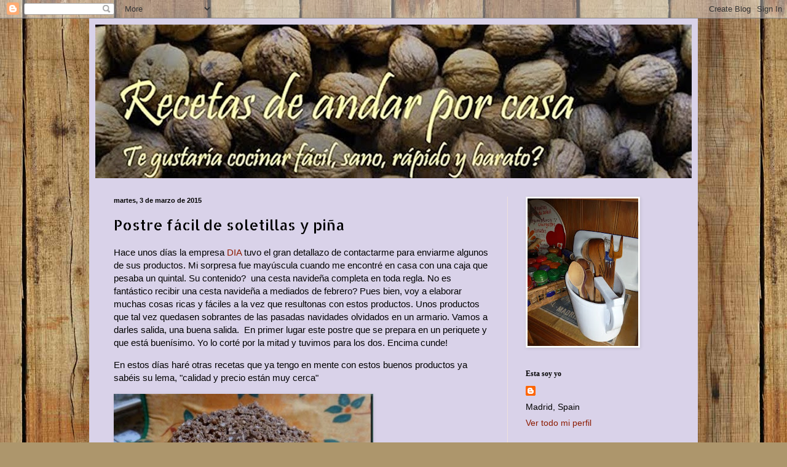

--- FILE ---
content_type: text/html; charset=UTF-8
request_url: https://cocinaconmarisa.blogspot.com/2015/03/postre-facil-de-soletillas-y-pina.html?showComment=1425407178769
body_size: 25597
content:
<!DOCTYPE html>
<html class='v2' dir='ltr' lang='es'>
<head>
<link href='https://www.blogger.com/static/v1/widgets/4128112664-css_bundle_v2.css' rel='stylesheet' type='text/css'/>
<meta content='width=1100' name='viewport'/>
<meta content='text/html; charset=UTF-8' http-equiv='Content-Type'/>
<meta content='blogger' name='generator'/>
<link href='https://cocinaconmarisa.blogspot.com/favicon.ico' rel='icon' type='image/x-icon'/>
<link href='https://cocinaconmarisa.blogspot.com/2015/03/postre-facil-de-soletillas-y-pina.html' rel='canonical'/>
<link rel="alternate" type="application/atom+xml" title="Recetas de andar por casa - Atom" href="https://cocinaconmarisa.blogspot.com/feeds/posts/default" />
<link rel="alternate" type="application/rss+xml" title="Recetas de andar por casa - RSS" href="https://cocinaconmarisa.blogspot.com/feeds/posts/default?alt=rss" />
<link rel="service.post" type="application/atom+xml" title="Recetas de andar por casa - Atom" href="https://www.blogger.com/feeds/7171849786972919518/posts/default" />

<link rel="alternate" type="application/atom+xml" title="Recetas de andar por casa - Atom" href="https://cocinaconmarisa.blogspot.com/feeds/7354828644585544763/comments/default" />
<!--Can't find substitution for tag [blog.ieCssRetrofitLinks]-->
<link href='https://blogger.googleusercontent.com/img/b/R29vZ2xl/AVvXsEjjGEAM9LMKSz2GoZWuYeP_bNKjffes_rqd5-coYPubmtI00UnSkYzmG9PXKeIz1MFgXznYtVs2OqjCOLbqafafmtEx05LfQ5Cy2D9RLivcLSiZ7fgYFvLihP3z_4CcR7ZyBXl90Eu7Yj1R/?imgmax=800' rel='image_src'/>
<meta content='https://cocinaconmarisa.blogspot.com/2015/03/postre-facil-de-soletillas-y-pina.html' property='og:url'/>
<meta content='Postre fácil de soletillas y piña' property='og:title'/>
<meta content='Hace unos días la empresa DIA  tuvo el gran detallazo de contactarme para enviarme algunos de sus productos. Mi sorpresa fue mayúscula cuand...' property='og:description'/>
<meta content='https://blogger.googleusercontent.com/img/b/R29vZ2xl/AVvXsEjjGEAM9LMKSz2GoZWuYeP_bNKjffes_rqd5-coYPubmtI00UnSkYzmG9PXKeIz1MFgXznYtVs2OqjCOLbqafafmtEx05LfQ5Cy2D9RLivcLSiZ7fgYFvLihP3z_4CcR7ZyBXl90Eu7Yj1R/w1200-h630-p-k-no-nu/?imgmax=800' property='og:image'/>
<title>Recetas de andar por casa: Postre fácil de soletillas y piña</title>
<style type='text/css'>@font-face{font-family:'Allerta Stencil';font-style:normal;font-weight:400;font-display:swap;src:url(//fonts.gstatic.com/s/allertastencil/v24/HTx0L209KT-LmIE9N7OR6eiycOe1_Db29XP-vA.woff2)format('woff2');unicode-range:U+0000-00FF,U+0131,U+0152-0153,U+02BB-02BC,U+02C6,U+02DA,U+02DC,U+0304,U+0308,U+0329,U+2000-206F,U+20AC,U+2122,U+2191,U+2193,U+2212,U+2215,U+FEFF,U+FFFD;}</style>
<style id='page-skin-1' type='text/css'><!--
/*
-----------------------------------------------
Blogger Template Style
Name:     Simple
Designer: Blogger
URL:      www.blogger.com
----------------------------------------------- */
/* Content
----------------------------------------------- */
body {
font: normal normal 14px Arial, Tahoma, Helvetica, FreeSans, sans-serif;
color: #000000;
background: #ad966c url(//themes.googleusercontent.com/image?id=1ZygE97_U_mmMOtoTGkMZll-JNbyfsqhAUw6zsMRGgk4ZzWbQsBOLV5GkQDV8YuZ0THk0) repeat scroll top center /* Credit: andynwt (http://www.istockphoto.com/googleimages.php?id=8047432&platform=blogger) */;
padding: 0 40px 40px 40px;
}
html body .region-inner {
min-width: 0;
max-width: 100%;
width: auto;
}
h2 {
font-size: 22px;
}
a:link {
text-decoration:none;
color: #8c1b00;
}
a:visited {
text-decoration:none;
color: #cc0000;
}
a:hover {
text-decoration:underline;
color: #fa000a;
}
.body-fauxcolumn-outer .fauxcolumn-inner {
background: transparent none repeat scroll top left;
_background-image: none;
}
.body-fauxcolumn-outer .cap-top {
position: absolute;
z-index: 1;
height: 400px;
width: 100%;
}
.body-fauxcolumn-outer .cap-top .cap-left {
width: 100%;
background: transparent none repeat-x scroll top left;
_background-image: none;
}
.content-outer {
-moz-box-shadow: 0 0 40px rgba(0, 0, 0, .15);
-webkit-box-shadow: 0 0 5px rgba(0, 0, 0, .15);
-goog-ms-box-shadow: 0 0 10px #333333;
box-shadow: 0 0 40px rgba(0, 0, 0, .15);
margin-bottom: 1px;
}
.content-inner {
padding: 10px 10px;
}
.content-inner {
background-color: #d9d2e9;
}
/* Header
----------------------------------------------- */
.header-outer {
background: #d9d2e9 url(//www.blogblog.com/1kt/simple/gradients_light.png) repeat-x scroll 0 -400px;
_background-image: none;
}
.Header h1 {
font: normal normal 48px Georgia, Utopia, 'Palatino Linotype', Palatino, serif;
color: #ffffff;
text-shadow: 1px 2px 3px rgba(0, 0, 0, .2);
}
.Header h1 a {
color: #ffffff;
}
.Header .description {
font-size: 140%;
color: #ffffff;
}
.header-inner .Header .titlewrapper {
padding: 22px 30px;
}
.header-inner .Header .descriptionwrapper {
padding: 0 30px;
}
/* Tabs
----------------------------------------------- */
.tabs-inner .section:first-child {
border-top: 0 solid #ede1dc;
}
.tabs-inner .section:first-child ul {
margin-top: -0;
border-top: 0 solid #ede1dc;
border-left: 0 solid #ede1dc;
border-right: 0 solid #ede1dc;
}
.tabs-inner .widget ul {
background: #fff6ec none repeat-x scroll 0 -800px;
_background-image: none;
border-bottom: 1px solid #ede1dc;
margin-top: 0;
margin-left: -30px;
margin-right: -30px;
}
.tabs-inner .widget li a {
display: inline-block;
padding: .6em 1em;
font: normal normal 16px Georgia, Utopia, 'Palatino Linotype', Palatino, serif;
color: #978174;
border-left: 1px solid #d9d2e9;
border-right: 1px solid #ede1dc;
}
.tabs-inner .widget li:first-child a {
border-left: none;
}
.tabs-inner .widget li.selected a, .tabs-inner .widget li a:hover {
color: #000000;
background-color: #fff6ec;
text-decoration: none;
}
/* Columns
----------------------------------------------- */
.main-outer {
border-top: 0 solid #ede1dc;
}
.fauxcolumn-left-outer .fauxcolumn-inner {
border-right: 1px solid #ede1dc;
}
.fauxcolumn-right-outer .fauxcolumn-inner {
border-left: 1px solid #ede1dc;
}
/* Headings
----------------------------------------------- */
div.widget > h2,
div.widget h2.title {
margin: 0 0 1em 0;
font: normal bold 12px Georgia, Utopia, 'Palatino Linotype', Palatino, serif;
color: #000000;
}
/* Widgets
----------------------------------------------- */
.widget .zippy {
color: #979797;
text-shadow: 2px 2px 1px rgba(0, 0, 0, .1);
}
.widget .popular-posts ul {
list-style: none;
}
/* Posts
----------------------------------------------- */
h2.date-header {
font: normal bold 11px Arial, Tahoma, Helvetica, FreeSans, sans-serif;
}
.date-header span {
background-color: transparent;
color: #000000;
padding: inherit;
letter-spacing: inherit;
margin: inherit;
}
.main-inner {
padding-top: 30px;
padding-bottom: 30px;
}
.main-inner .column-center-inner {
padding: 0 15px;
}
.main-inner .column-center-inner .section {
margin: 0 15px;
}
.post {
margin: 0 0 25px 0;
}
h3.post-title, .comments h4 {
font: normal normal 24px Allerta Stencil;
margin: .75em 0 0;
}
.post-body {
font-size: 110%;
line-height: 1.4;
position: relative;
}
.post-body img, .post-body .tr-caption-container, .Profile img, .Image img,
.BlogList .item-thumbnail img {
padding: 2px;
background: #ffffff;
border: 1px solid #ededed;
-moz-box-shadow: 1px 1px 5px rgba(0, 0, 0, .1);
-webkit-box-shadow: 1px 1px 5px rgba(0, 0, 0, .1);
box-shadow: 1px 1px 5px rgba(0, 0, 0, .1);
}
.post-body img, .post-body .tr-caption-container {
padding: 5px;
}
.post-body .tr-caption-container {
color: #000000;
}
.post-body .tr-caption-container img {
padding: 0;
background: transparent;
border: none;
-moz-box-shadow: 0 0 0 rgba(0, 0, 0, .1);
-webkit-box-shadow: 0 0 0 rgba(0, 0, 0, .1);
box-shadow: 0 0 0 rgba(0, 0, 0, .1);
}
.post-header {
margin: 0 0 1.5em;
line-height: 1.6;
font-size: 90%;
}
.post-footer {
margin: 20px -2px 0;
padding: 5px 10px;
color: #615e51;
background-color: #ede6dc;
border-bottom: 1px solid #ededed;
line-height: 1.6;
font-size: 90%;
}
#comments .comment-author {
padding-top: 1.5em;
border-top: 1px solid #ede1dc;
background-position: 0 1.5em;
}
#comments .comment-author:first-child {
padding-top: 0;
border-top: none;
}
.avatar-image-container {
margin: .2em 0 0;
}
#comments .avatar-image-container img {
border: 1px solid #ededed;
}
/* Comments
----------------------------------------------- */
.comments .comments-content .icon.blog-author {
background-repeat: no-repeat;
background-image: url([data-uri]);
}
.comments .comments-content .loadmore a {
border-top: 1px solid #979797;
border-bottom: 1px solid #979797;
}
.comments .comment-thread.inline-thread {
background-color: #ede6dc;
}
.comments .continue {
border-top: 2px solid #979797;
}
/* Accents
---------------------------------------------- */
.section-columns td.columns-cell {
border-left: 1px solid #ede1dc;
}
.blog-pager {
background: transparent none no-repeat scroll top center;
}
.blog-pager-older-link, .home-link,
.blog-pager-newer-link {
background-color: #d9d2e9;
padding: 5px;
}
.footer-outer {
border-top: 0 dashed #bbbbbb;
}
/* Mobile
----------------------------------------------- */
body.mobile  {
background-size: auto;
}
.mobile .body-fauxcolumn-outer {
background: transparent none repeat scroll top left;
}
.mobile .body-fauxcolumn-outer .cap-top {
background-size: 100% auto;
}
.mobile .content-outer {
-webkit-box-shadow: 0 0 3px rgba(0, 0, 0, .15);
box-shadow: 0 0 3px rgba(0, 0, 0, .15);
}
.mobile .tabs-inner .widget ul {
margin-left: 0;
margin-right: 0;
}
.mobile .post {
margin: 0;
}
.mobile .main-inner .column-center-inner .section {
margin: 0;
}
.mobile .date-header span {
padding: 0.1em 10px;
margin: 0 -10px;
}
.mobile h3.post-title {
margin: 0;
}
.mobile .blog-pager {
background: transparent none no-repeat scroll top center;
}
.mobile .footer-outer {
border-top: none;
}
.mobile .main-inner, .mobile .footer-inner {
background-color: #d9d2e9;
}
.mobile-index-contents {
color: #000000;
}
.mobile-link-button {
background-color: #8c1b00;
}
.mobile-link-button a:link, .mobile-link-button a:visited {
color: #ffffff;
}
.mobile .tabs-inner .section:first-child {
border-top: none;
}
.mobile .tabs-inner .PageList .widget-content {
background-color: #fff6ec;
color: #000000;
border-top: 1px solid #ede1dc;
border-bottom: 1px solid #ede1dc;
}
.mobile .tabs-inner .PageList .widget-content .pagelist-arrow {
border-left: 1px solid #ede1dc;
}

--></style>
<style id='template-skin-1' type='text/css'><!--
body {
min-width: 990px;
}
.content-outer, .content-fauxcolumn-outer, .region-inner {
min-width: 990px;
max-width: 990px;
_width: 990px;
}
.main-inner .columns {
padding-left: 0px;
padding-right: 300px;
}
.main-inner .fauxcolumn-center-outer {
left: 0px;
right: 300px;
/* IE6 does not respect left and right together */
_width: expression(this.parentNode.offsetWidth -
parseInt("0px") -
parseInt("300px") + 'px');
}
.main-inner .fauxcolumn-left-outer {
width: 0px;
}
.main-inner .fauxcolumn-right-outer {
width: 300px;
}
.main-inner .column-left-outer {
width: 0px;
right: 100%;
margin-left: -0px;
}
.main-inner .column-right-outer {
width: 300px;
margin-right: -300px;
}
#layout {
min-width: 0;
}
#layout .content-outer {
min-width: 0;
width: 800px;
}
#layout .region-inner {
min-width: 0;
width: auto;
}
body#layout div.add_widget {
padding: 8px;
}
body#layout div.add_widget a {
margin-left: 32px;
}
--></style>
<style>
    body {background-image:url(\/\/themes.googleusercontent.com\/image?id=1ZygE97_U_mmMOtoTGkMZll-JNbyfsqhAUw6zsMRGgk4ZzWbQsBOLV5GkQDV8YuZ0THk0);}
    
@media (max-width: 200px) { body {background-image:url(\/\/themes.googleusercontent.com\/image?id=1ZygE97_U_mmMOtoTGkMZll-JNbyfsqhAUw6zsMRGgk4ZzWbQsBOLV5GkQDV8YuZ0THk0&options=w200);}}
@media (max-width: 400px) and (min-width: 201px) { body {background-image:url(\/\/themes.googleusercontent.com\/image?id=1ZygE97_U_mmMOtoTGkMZll-JNbyfsqhAUw6zsMRGgk4ZzWbQsBOLV5GkQDV8YuZ0THk0&options=w400);}}
@media (max-width: 800px) and (min-width: 401px) { body {background-image:url(\/\/themes.googleusercontent.com\/image?id=1ZygE97_U_mmMOtoTGkMZll-JNbyfsqhAUw6zsMRGgk4ZzWbQsBOLV5GkQDV8YuZ0THk0&options=w800);}}
@media (max-width: 1200px) and (min-width: 801px) { body {background-image:url(\/\/themes.googleusercontent.com\/image?id=1ZygE97_U_mmMOtoTGkMZll-JNbyfsqhAUw6zsMRGgk4ZzWbQsBOLV5GkQDV8YuZ0THk0&options=w1200);}}
/* Last tag covers anything over one higher than the previous max-size cap. */
@media (min-width: 1201px) { body {background-image:url(\/\/themes.googleusercontent.com\/image?id=1ZygE97_U_mmMOtoTGkMZll-JNbyfsqhAUw6zsMRGgk4ZzWbQsBOLV5GkQDV8YuZ0THk0&options=w1600);}}
  </style>
<link href='https://www.blogger.com/dyn-css/authorization.css?targetBlogID=7171849786972919518&amp;zx=21c329d0-e857-4ee3-844c-d7e3f1ab8b11' media='none' onload='if(media!=&#39;all&#39;)media=&#39;all&#39;' rel='stylesheet'/><noscript><link href='https://www.blogger.com/dyn-css/authorization.css?targetBlogID=7171849786972919518&amp;zx=21c329d0-e857-4ee3-844c-d7e3f1ab8b11' rel='stylesheet'/></noscript>
<meta name='google-adsense-platform-account' content='ca-host-pub-1556223355139109'/>
<meta name='google-adsense-platform-domain' content='blogspot.com'/>

</head>
<body class='loading variant-literate'>
<div class='navbar section' id='navbar' name='Barra de navegación'><div class='widget Navbar' data-version='1' id='Navbar1'><script type="text/javascript">
    function setAttributeOnload(object, attribute, val) {
      if(window.addEventListener) {
        window.addEventListener('load',
          function(){ object[attribute] = val; }, false);
      } else {
        window.attachEvent('onload', function(){ object[attribute] = val; });
      }
    }
  </script>
<div id="navbar-iframe-container"></div>
<script type="text/javascript" src="https://apis.google.com/js/platform.js"></script>
<script type="text/javascript">
      gapi.load("gapi.iframes:gapi.iframes.style.bubble", function() {
        if (gapi.iframes && gapi.iframes.getContext) {
          gapi.iframes.getContext().openChild({
              url: 'https://www.blogger.com/navbar/7171849786972919518?po\x3d7354828644585544763\x26origin\x3dhttps://cocinaconmarisa.blogspot.com',
              where: document.getElementById("navbar-iframe-container"),
              id: "navbar-iframe"
          });
        }
      });
    </script><script type="text/javascript">
(function() {
var script = document.createElement('script');
script.type = 'text/javascript';
script.src = '//pagead2.googlesyndication.com/pagead/js/google_top_exp.js';
var head = document.getElementsByTagName('head')[0];
if (head) {
head.appendChild(script);
}})();
</script>
</div></div>
<div class='body-fauxcolumns'>
<div class='fauxcolumn-outer body-fauxcolumn-outer'>
<div class='cap-top'>
<div class='cap-left'></div>
<div class='cap-right'></div>
</div>
<div class='fauxborder-left'>
<div class='fauxborder-right'></div>
<div class='fauxcolumn-inner'>
</div>
</div>
<div class='cap-bottom'>
<div class='cap-left'></div>
<div class='cap-right'></div>
</div>
</div>
</div>
<div class='content'>
<div class='content-fauxcolumns'>
<div class='fauxcolumn-outer content-fauxcolumn-outer'>
<div class='cap-top'>
<div class='cap-left'></div>
<div class='cap-right'></div>
</div>
<div class='fauxborder-left'>
<div class='fauxborder-right'></div>
<div class='fauxcolumn-inner'>
</div>
</div>
<div class='cap-bottom'>
<div class='cap-left'></div>
<div class='cap-right'></div>
</div>
</div>
</div>
<div class='content-outer'>
<div class='content-cap-top cap-top'>
<div class='cap-left'></div>
<div class='cap-right'></div>
</div>
<div class='fauxborder-left content-fauxborder-left'>
<div class='fauxborder-right content-fauxborder-right'></div>
<div class='content-inner'>
<header>
<div class='header-outer'>
<div class='header-cap-top cap-top'>
<div class='cap-left'></div>
<div class='cap-right'></div>
</div>
<div class='fauxborder-left header-fauxborder-left'>
<div class='fauxborder-right header-fauxborder-right'></div>
<div class='region-inner header-inner'>
<div class='header section' id='header' name='Cabecera'><div class='widget Header' data-version='1' id='Header1'>
<div id='header-inner'>
<a href='https://cocinaconmarisa.blogspot.com/' style='display: block'>
<img alt='Recetas de andar por casa' height='250px; ' id='Header1_headerimg' src='https://blogger.googleusercontent.com/img/b/R29vZ2xl/AVvXsEgte3pw5nrLCJzaeenY4nhhpZe-bfeVxrvjbnSz3nzfwElQB265djoKKqicGGtx2J2V2kcyOmrewpPZWnclOXdR9D2efk34i7VN_j7qxxOGW7IsxTFCfvs1aLy_yOVfeDgWMnh97VQZnrqS/s970-r/Fondo+Blog+copia11copia+clarita+copia.jpg' style='display: block' width='970px; '/>
</a>
</div>
</div></div>
</div>
</div>
<div class='header-cap-bottom cap-bottom'>
<div class='cap-left'></div>
<div class='cap-right'></div>
</div>
</div>
</header>
<div class='tabs-outer'>
<div class='tabs-cap-top cap-top'>
<div class='cap-left'></div>
<div class='cap-right'></div>
</div>
<div class='fauxborder-left tabs-fauxborder-left'>
<div class='fauxborder-right tabs-fauxborder-right'></div>
<div class='region-inner tabs-inner'>
<div class='tabs no-items section' id='crosscol' name='Multicolumnas'></div>
<div class='tabs no-items section' id='crosscol-overflow' name='Cross-Column 2'></div>
</div>
</div>
<div class='tabs-cap-bottom cap-bottom'>
<div class='cap-left'></div>
<div class='cap-right'></div>
</div>
</div>
<div class='main-outer'>
<div class='main-cap-top cap-top'>
<div class='cap-left'></div>
<div class='cap-right'></div>
</div>
<div class='fauxborder-left main-fauxborder-left'>
<div class='fauxborder-right main-fauxborder-right'></div>
<div class='region-inner main-inner'>
<div class='columns fauxcolumns'>
<div class='fauxcolumn-outer fauxcolumn-center-outer'>
<div class='cap-top'>
<div class='cap-left'></div>
<div class='cap-right'></div>
</div>
<div class='fauxborder-left'>
<div class='fauxborder-right'></div>
<div class='fauxcolumn-inner'>
</div>
</div>
<div class='cap-bottom'>
<div class='cap-left'></div>
<div class='cap-right'></div>
</div>
</div>
<div class='fauxcolumn-outer fauxcolumn-left-outer'>
<div class='cap-top'>
<div class='cap-left'></div>
<div class='cap-right'></div>
</div>
<div class='fauxborder-left'>
<div class='fauxborder-right'></div>
<div class='fauxcolumn-inner'>
</div>
</div>
<div class='cap-bottom'>
<div class='cap-left'></div>
<div class='cap-right'></div>
</div>
</div>
<div class='fauxcolumn-outer fauxcolumn-right-outer'>
<div class='cap-top'>
<div class='cap-left'></div>
<div class='cap-right'></div>
</div>
<div class='fauxborder-left'>
<div class='fauxborder-right'></div>
<div class='fauxcolumn-inner'>
</div>
</div>
<div class='cap-bottom'>
<div class='cap-left'></div>
<div class='cap-right'></div>
</div>
</div>
<!-- corrects IE6 width calculation -->
<div class='columns-inner'>
<div class='column-center-outer'>
<div class='column-center-inner'>
<div class='main section' id='main' name='Principal'><div class='widget Blog' data-version='1' id='Blog1'>
<div class='blog-posts hfeed'>

          <div class="date-outer">
        
<h2 class='date-header'><span>martes, 3 de marzo de 2015</span></h2>

          <div class="date-posts">
        
<div class='post-outer'>
<div class='post hentry uncustomized-post-template' itemprop='blogPost' itemscope='itemscope' itemtype='http://schema.org/BlogPosting'>
<meta content='https://blogger.googleusercontent.com/img/b/R29vZ2xl/AVvXsEjjGEAM9LMKSz2GoZWuYeP_bNKjffes_rqd5-coYPubmtI00UnSkYzmG9PXKeIz1MFgXznYtVs2OqjCOLbqafafmtEx05LfQ5Cy2D9RLivcLSiZ7fgYFvLihP3z_4CcR7ZyBXl90Eu7Yj1R/?imgmax=800' itemprop='image_url'/>
<meta content='7171849786972919518' itemprop='blogId'/>
<meta content='7354828644585544763' itemprop='postId'/>
<a name='7354828644585544763'></a>
<h3 class='post-title entry-title' itemprop='name'>
Postre fácil de soletillas y piña
</h3>
<div class='post-header'>
<div class='post-header-line-1'></div>
</div>
<div class='post-body entry-content' id='post-body-7354828644585544763' itemprop='description articleBody'>
<p>Hace unos días la empresa <a href="http://www.dia.es/">DIA</a> tuvo el gran detallazo de contactarme para enviarme algunos de sus productos. Mi sorpresa fue mayúscula cuando me encontré en casa con una caja que pesaba un quintal. Su contenido?&#160; una cesta navideña completa en toda regla. No es fantástico recibir una cesta navideña a mediados de febrero? Pues bien, voy a elaborar muchas cosas ricas y fáciles a la vez que resultonas con estos productos. Unos productos que tal vez quedasen sobrantes de las pasadas navidades olvidados en un armario. Vamos a darles salida, una buena salida.&#160; En primer lugar este postre que se prepara en un periquete y que está buenísimo. Yo lo corté por la mitad y tuvimos para los dos. Encima cunde!</p>  <p>En estos días haré otras recetas que ya tengo en mente con estos buenos productos ya sabéis su lema, &quot;calidad y precio están muy cerca&quot;</p>  <p><a href="https://blogger.googleusercontent.com/img/b/R29vZ2xl/AVvXsEg44f_HovaxZ5_B9erwov-Tkc1g7fYIWSkiymRRh0rZaXQkoRjN_LmrMLp_my3nNSnDNTd6zDhIlcgkyHHd0skpJs8esazDDRX-lphQM4dUsFVh5tQNM6QH07DiW2UyXBfx8TAyFB8FVZI1/s1600-h/postre-de-soletillas-con-pia-y-turrn%25255B2%25255D.jpg"><img alt="postre de soletillas con piña y turrón de chocolate copia" border="0" height="324" src="https://blogger.googleusercontent.com/img/b/R29vZ2xl/AVvXsEjjGEAM9LMKSz2GoZWuYeP_bNKjffes_rqd5-coYPubmtI00UnSkYzmG9PXKeIz1MFgXznYtVs2OqjCOLbqafafmtEx05LfQ5Cy2D9RLivcLSiZ7fgYFvLihP3z_4CcR7ZyBXl90Eu7Yj1R/?imgmax=800" style="border-left-width: 0px; border-right-width: 0px; background-image: none; border-bottom-width: 0px; padding-top: 0px; padding-left: 0px; margin: 0px 0px 5px; display: inline; padding-right: 0px; border-top-width: 0px" title="postre de soletillas con piña y turrón de chocolate copia" width="422" /></a></p>  <p><a href="https://blogger.googleusercontent.com/img/b/R29vZ2xl/AVvXsEg1ZFE9bv5Vup4WIrn-L6hnBaWWvVKbkYQZre1Z8b_EmOzduMBqk-0XwPoHBtzDa89UDTI8YjLBkqJumRfH0m04x3tfzSSZ07MfQniSoKEe9b_tfE9F6wQlEP86eF7od7gGPi5NkSm-sFml/s1600-h/recetas-febrero-mediados-025-copia5.jpg"><img alt="recetas febrero mediados 025 copia" border="0" height="281" src="https://blogger.googleusercontent.com/img/b/R29vZ2xl/AVvXsEhf3VFag0l6BU8g8j05Uz3SB_w5RuvrxBrhls3uw8D4ILCw_Qx6AkU-4T3CG8w7nMDEXZW3uhDt8WmPUX8ErVc2eZp-UqUAiqAF8ibukGFXJTJxWFaCCat8de11gKce1s1LaSfRJ2M7lvyU/?imgmax=800" style="border-left-width: 0px; border-right-width: 0px; background-image: none; border-bottom-width: 0px; float: none; padding-top: 0px; padding-left: 0px; margin: 0px auto 5px; display: block; padding-right: 0px; border-top-width: 0px" title="recetas febrero mediados 025 copia" width="361" /></a></p>  <p>*No indico cantidades para que sea sencillo adaptarlo a las necesidades de cada casa. </p>  <p>*En principio lo presenté como individual pero resultó ser demasiado para una persona por lo que lo pongo para dos personas</p>  <p>*Se puede hacer más cantidad simplemente haciéndolo en una fuente rectangular. </p>  <p>INGREDIENTES</p>  <p>-unas rodajas de piña en su jugo Dia</p>  <p>-bizcochos de soletilla </p>  <p>-turrón de chocolate crujiente&#160; DIA sobrante de navidad</p>  <p>PREPARACIÓN</p>  <p>He pensado que para la elaboración de este sencillo postre no hacía falta paso a paso pues la fotografía de la presentación habla por sí sola. </p>  <p>Primero nos preparamos los ingredientes al lado y el turrón lo desmigamos sobre la tabla de madera con un cuchillo grande pero no demasiado fino.&#160; En un plato ponemos en el fondo dos bizcochos de soletilla mojados en el jugo de piña que trae la lata. Con cuidado no mojarlos mucho que se rompen enseguida. Encima, ponemos una rodaja de piña y encima un poco de turrón desmigado. A continuación colocamos otros dos bizcochos de soletilla mojados en jugo de piña, encima otra rodaja de piña, turrón desmigado y terminamos con dos bizcochos de soletilla mojados en jugo de piña. Adornamos por encima con turrón desmigado y ponemos un poco alrededor del plato. A la hora de servir cortar por la mitad con un cuchillo bien afilado con cuidado de que no se rompa y cogerlo con una espátula. </p>  <p>Bien fácil no os parece?</p>  
<div style='clear: both;'></div>
</div>
<div class='post-footer'>
<div class='post-footer-line post-footer-line-1'>
<span class='post-author vcard'>
Publicado por
<span class='fn' itemprop='author' itemscope='itemscope' itemtype='http://schema.org/Person'>
<meta content='https://www.blogger.com/profile/14586091033287941749' itemprop='url'/>
<a class='g-profile' href='https://www.blogger.com/profile/14586091033287941749' rel='author' title='author profile'>
<span itemprop='name'>Marisa</span>
</a>
</span>
</span>
<span class='post-timestamp'>
</span>
<span class='post-comment-link'>
</span>
<span class='post-icons'>
</span>
<div class='post-share-buttons goog-inline-block'>
</div>
</div>
<div class='post-footer-line post-footer-line-2'>
<span class='post-labels'>
</span>
</div>
<div class='post-footer-line post-footer-line-3'>
<span class='post-location'>
</span>
</div>
</div>
</div>
<div class='comments' id='comments'>
<a name='comments'></a>
<h4>35 comentarios:</h4>
<div id='Blog1_comments-block-wrapper'>
<dl class='avatar-comment-indent' id='comments-block'>
<dt class='comment-author ' id='c636957164246555832'>
<a name='c636957164246555832'></a>
<div class="avatar-image-container avatar-stock"><span dir="ltr"><a href="https://www.blogger.com/profile/16504972710577879770" target="" rel="nofollow" onclick="" class="avatar-hovercard" id="av-636957164246555832-16504972710577879770"><img src="//www.blogger.com/img/blogger_logo_round_35.png" width="35" height="35" alt="" title="mamen">

</a></span></div>
<a href='https://www.blogger.com/profile/16504972710577879770' rel='nofollow'>mamen</a>
dijo...
</dt>
<dd class='comment-body' id='Blog1_cmt-636957164246555832'>
<p>
Hola guapi, con tantos regalitos tienes para hacer un monton de recetas, y todas exquisitas, un beso 
</p>
</dd>
<dd class='comment-footer'>
<span class='comment-timestamp'>
<a href='https://cocinaconmarisa.blogspot.com/2015/03/postre-facil-de-soletillas-y-pina.html?showComment=1425398778391#c636957164246555832' title='comment permalink'>
3 de marzo de 2015, 17:06
</a>
<span class='item-control blog-admin pid-1875729088'>
<a class='comment-delete' href='https://www.blogger.com/comment/delete/7171849786972919518/636957164246555832' title='Eliminar comentario'>
<img src='https://resources.blogblog.com/img/icon_delete13.gif'/>
</a>
</span>
</span>
</dd>
<dt class='comment-author ' id='c5742152531592587808'>
<a name='c5742152531592587808'></a>
<div class="avatar-image-container vcard"><span dir="ltr"><a href="https://www.blogger.com/profile/09538088777164218981" target="" rel="nofollow" onclick="" class="avatar-hovercard" id="av-5742152531592587808-09538088777164218981"><img src="https://resources.blogblog.com/img/blank.gif" width="35" height="35" class="delayLoad" style="display: none;" longdesc="//blogger.googleusercontent.com/img/b/R29vZ2xl/AVvXsEix2WqyRV6tg-1qEwspdvXQmjYoDJAQm37WTtcS-aMkt1pw8Vt0Hx20Y4CrQiEVjLaGB6Ju-na_VLwo58n6cHxC4yrqkhn1ItQ5boDNWKP3cKViWx65bguSQH5Nqo7nVQ/s45-c/SDC11739bis+2.jpg" alt="" title="GOLONSEGUS">

<noscript><img src="//blogger.googleusercontent.com/img/b/R29vZ2xl/AVvXsEix2WqyRV6tg-1qEwspdvXQmjYoDJAQm37WTtcS-aMkt1pw8Vt0Hx20Y4CrQiEVjLaGB6Ju-na_VLwo58n6cHxC4yrqkhn1ItQ5boDNWKP3cKViWx65bguSQH5Nqo7nVQ/s45-c/SDC11739bis+2.jpg" width="35" height="35" class="photo" alt=""></noscript></a></span></div>
<a href='https://www.blogger.com/profile/09538088777164218981' rel='nofollow'>GOLONSEGUS</a>
dijo...
</dt>
<dd class='comment-body' id='Blog1_cmt-5742152531592587808'>
<p>
Nunca es tarde... seguro que les vas a sacar mucho provecho, mira que postre tan rico te has marcado!<br />A la pasta filo le tengo un poco de respeto... pero leyendote, se me ha quitado el miedo! tengo que hacer tu rica receta.<br /><br />Besitosss GUAPETONA.
</p>
</dd>
<dd class='comment-footer'>
<span class='comment-timestamp'>
<a href='https://cocinaconmarisa.blogspot.com/2015/03/postre-facil-de-soletillas-y-pina.html?showComment=1425403579706#c5742152531592587808' title='comment permalink'>
3 de marzo de 2015, 18:26
</a>
<span class='item-control blog-admin pid-383985716'>
<a class='comment-delete' href='https://www.blogger.com/comment/delete/7171849786972919518/5742152531592587808' title='Eliminar comentario'>
<img src='https://resources.blogblog.com/img/icon_delete13.gif'/>
</a>
</span>
</span>
</dd>
<dt class='comment-author ' id='c1326768939751124234'>
<a name='c1326768939751124234'></a>
<div class="avatar-image-container avatar-stock"><span dir="ltr"><a href="https://www.blogger.com/profile/18017833176046253848" target="" rel="nofollow" onclick="" class="avatar-hovercard" id="av-1326768939751124234-18017833176046253848"><img src="//www.blogger.com/img/blogger_logo_round_35.png" width="35" height="35" alt="" title="Bego R">

</a></span></div>
<a href='https://www.blogger.com/profile/18017833176046253848' rel='nofollow'>Bego R</a>
dijo...
</dt>
<dd class='comment-body' id='Blog1_cmt-1326768939751124234'>
<p>
Qué bien , cuantas cositas ricas Marisa y qué buen provecho vas a hacer de ellas.<br />Me parece una idea fantástica , vaya postre mas fácil, sencillo, rápido y de los de quedar como una reinona, me guustaaaaaaaa !!!<br />Besinos.
</p>
</dd>
<dd class='comment-footer'>
<span class='comment-timestamp'>
<a href='https://cocinaconmarisa.blogspot.com/2015/03/postre-facil-de-soletillas-y-pina.html?showComment=1425406111180#c1326768939751124234' title='comment permalink'>
3 de marzo de 2015, 19:08
</a>
<span class='item-control blog-admin pid-727489582'>
<a class='comment-delete' href='https://www.blogger.com/comment/delete/7171849786972919518/1326768939751124234' title='Eliminar comentario'>
<img src='https://resources.blogblog.com/img/icon_delete13.gif'/>
</a>
</span>
</span>
</dd>
<dt class='comment-author ' id='c2023870181981129330'>
<a name='c2023870181981129330'></a>
<div class="avatar-image-container vcard"><span dir="ltr"><a href="https://www.blogger.com/profile/01746283920583068535" target="" rel="nofollow" onclick="" class="avatar-hovercard" id="av-2023870181981129330-01746283920583068535"><img src="https://resources.blogblog.com/img/blank.gif" width="35" height="35" class="delayLoad" style="display: none;" longdesc="//blogger.googleusercontent.com/img/b/R29vZ2xl/AVvXsEj1uBnS8EGSJiKPBgJ4W9Iu6Wjp21K_DcuLB6f22LH6HUuAYw4uB-Li8sVmPe_UQNj7PURcLO4yv8mp2DGIPV4r4Y_BB-gDGH4FrPszJ7O0qx_aVfyE6pGgMZurmydkZg/s45-c/IMG_20201104_120813_322.jpg" alt="" title="Cuca">

<noscript><img src="//blogger.googleusercontent.com/img/b/R29vZ2xl/AVvXsEj1uBnS8EGSJiKPBgJ4W9Iu6Wjp21K_DcuLB6f22LH6HUuAYw4uB-Li8sVmPe_UQNj7PURcLO4yv8mp2DGIPV4r4Y_BB-gDGH4FrPszJ7O0qx_aVfyE6pGgMZurmydkZg/s45-c/IMG_20201104_120813_322.jpg" width="35" height="35" class="photo" alt=""></noscript></a></span></div>
<a href='https://www.blogger.com/profile/01746283920583068535' rel='nofollow'>Cuca</a>
dijo...
</dt>
<dd class='comment-body' id='Blog1_cmt-2023870181981129330'>
<p>
&#161;Qué maravilla de cesta Marisa! Estoy verde de envidia porque yo soy una gran cliente de DIA y espero que alguna vez también quieran colaborar conmigo, aunque aún me falta mucho tiempo en este mundillo seguramente.<br /><br />Mientras me deleito con la receta tan sencilla y apetitosa a la vez que has preparado con los regalitos que has recibido y me alegro mucho de que hayan decidido colaborar contigo<br /><br />&#161;Besos mil!<br />http://losdulcessecretosdecuca.blogspot.com.es
</p>
</dd>
<dd class='comment-footer'>
<span class='comment-timestamp'>
<a href='https://cocinaconmarisa.blogspot.com/2015/03/postre-facil-de-soletillas-y-pina.html?showComment=1425406427818#c2023870181981129330' title='comment permalink'>
3 de marzo de 2015, 19:13
</a>
<span class='item-control blog-admin pid-107472638'>
<a class='comment-delete' href='https://www.blogger.com/comment/delete/7171849786972919518/2023870181981129330' title='Eliminar comentario'>
<img src='https://resources.blogblog.com/img/icon_delete13.gif'/>
</a>
</span>
</span>
</dd>
<dt class='comment-author ' id='c3945345910332268704'>
<a name='c3945345910332268704'></a>
<div class="avatar-image-container vcard"><span dir="ltr"><a href="https://www.blogger.com/profile/11217182583685822717" target="" rel="nofollow" onclick="" class="avatar-hovercard" id="av-3945345910332268704-11217182583685822717"><img src="https://resources.blogblog.com/img/blank.gif" width="35" height="35" class="delayLoad" style="display: none;" longdesc="//blogger.googleusercontent.com/img/b/R29vZ2xl/AVvXsEiKLCX_n9dfkP8hx3L_48H5IRYoculBcOAx7ogtptxYyRn3QGHDn_l3HI3CzqVnAh6MDoGShyfp8j80dHn14eFgZsaqvsRO6RbkYnunqrKK92XMNc2J8VtNxagS-o8X3Hk/s45-c/DSC06937.JPG" alt="" title="Kasioles">

<noscript><img src="//blogger.googleusercontent.com/img/b/R29vZ2xl/AVvXsEiKLCX_n9dfkP8hx3L_48H5IRYoculBcOAx7ogtptxYyRn3QGHDn_l3HI3CzqVnAh6MDoGShyfp8j80dHn14eFgZsaqvsRO6RbkYnunqrKK92XMNc2J8VtNxagS-o8X3Hk/s45-c/DSC06937.JPG" width="35" height="35" class="photo" alt=""></noscript></a></span></div>
<a href='https://www.blogger.com/profile/11217182583685822717' rel='nofollow'>Kasioles</a>
dijo...
</dt>
<dd class='comment-body' id='Blog1_cmt-3945345910332268704'>
<p>
&#161;Pues claro que te he echado en falta!<br />Me he alegrado al volver a verte y más ahora que te visito y me obsequias con esta rica receta, la verdad que es sencilla de hacer, pero no dudo de que estará buenísima &#161;Quién lo va a dudar si sale de la cocina de Marisa!<br />Cariños en el corazón.<br />                    kasioles
</p>
</dd>
<dd class='comment-footer'>
<span class='comment-timestamp'>
<a href='https://cocinaconmarisa.blogspot.com/2015/03/postre-facil-de-soletillas-y-pina.html?showComment=1425406741820#c3945345910332268704' title='comment permalink'>
3 de marzo de 2015, 19:19
</a>
<span class='item-control blog-admin pid-1296943346'>
<a class='comment-delete' href='https://www.blogger.com/comment/delete/7171849786972919518/3945345910332268704' title='Eliminar comentario'>
<img src='https://resources.blogblog.com/img/icon_delete13.gif'/>
</a>
</span>
</span>
</dd>
<dt class='comment-author ' id='c4309746303733619527'>
<a name='c4309746303733619527'></a>
<div class="avatar-image-container avatar-stock"><span dir="ltr"><a href="https://www.blogger.com/profile/18116515799835177905" target="" rel="nofollow" onclick="" class="avatar-hovercard" id="av-4309746303733619527-18116515799835177905"><img src="//www.blogger.com/img/blogger_logo_round_35.png" width="35" height="35" alt="" title="Lola Mart&iacute;nez">

</a></span></div>
<a href='https://www.blogger.com/profile/18116515799835177905' rel='nofollow'>Lola Martínez</a>
dijo...
</dt>
<dd class='comment-body' id='Blog1_cmt-4309746303733619527'>
<p>
A veces tan solo hay que gastar un poco de imaginación para crear postres tan ricos como este con los productos que tenemos y hasta nosotras mismas nos sorprendemos de lo bien que nos salen. Muy rico.<br />Un beso.
</p>
</dd>
<dd class='comment-footer'>
<span class='comment-timestamp'>
<a href='https://cocinaconmarisa.blogspot.com/2015/03/postre-facil-de-soletillas-y-pina.html?showComment=1425407178769#c4309746303733619527' title='comment permalink'>
3 de marzo de 2015, 19:26
</a>
<span class='item-control blog-admin pid-386868322'>
<a class='comment-delete' href='https://www.blogger.com/comment/delete/7171849786972919518/4309746303733619527' title='Eliminar comentario'>
<img src='https://resources.blogblog.com/img/icon_delete13.gif'/>
</a>
</span>
</span>
</dd>
<dt class='comment-author ' id='c8601665270895620380'>
<a name='c8601665270895620380'></a>
<div class="avatar-image-container vcard"><span dir="ltr"><a href="https://www.blogger.com/profile/12345086269742070099" target="" rel="nofollow" onclick="" class="avatar-hovercard" id="av-8601665270895620380-12345086269742070099"><img src="https://resources.blogblog.com/img/blank.gif" width="35" height="35" class="delayLoad" style="display: none;" longdesc="//2.bp.blogspot.com/-zzPtYrzL9Xo/ZHROv47kqVI/AAAAAAAAcws/HzDliye3AokJHoE7vEufy4eSctEhgSFMgCK4BGAYYCw/s35/Screenshot_2023-05-29-09-05-03-886-edit_com.whatsapp.jpg" alt="" title="To&ntilde;i Sempere">

<noscript><img src="//2.bp.blogspot.com/-zzPtYrzL9Xo/ZHROv47kqVI/AAAAAAAAcws/HzDliye3AokJHoE7vEufy4eSctEhgSFMgCK4BGAYYCw/s35/Screenshot_2023-05-29-09-05-03-886-edit_com.whatsapp.jpg" width="35" height="35" class="photo" alt=""></noscript></a></span></div>
<a href='https://www.blogger.com/profile/12345086269742070099' rel='nofollow'>Toñi Sempere</a>
dijo...
</dt>
<dd class='comment-body' id='Blog1_cmt-8601665270895620380'>
<p>
Jolin chiquilla que suerte!! y mira que postrecito más rico te has marcado!! seguro que le sacas provecho y nos muestras recetas bien ricas!!<br /> Tu cuesta de enero no ha sido tan cuensta jajajaj, a disfrutarlo !!!<br />besotes!
</p>
</dd>
<dd class='comment-footer'>
<span class='comment-timestamp'>
<a href='https://cocinaconmarisa.blogspot.com/2015/03/postre-facil-de-soletillas-y-pina.html?showComment=1425409089596#c8601665270895620380' title='comment permalink'>
3 de marzo de 2015, 19:58
</a>
<span class='item-control blog-admin pid-1315644660'>
<a class='comment-delete' href='https://www.blogger.com/comment/delete/7171849786972919518/8601665270895620380' title='Eliminar comentario'>
<img src='https://resources.blogblog.com/img/icon_delete13.gif'/>
</a>
</span>
</span>
</dd>
<dt class='comment-author ' id='c403224592745813633'>
<a name='c403224592745813633'></a>
<div class="avatar-image-container vcard"><span dir="ltr"><a href="https://www.blogger.com/profile/17166257470486902789" target="" rel="nofollow" onclick="" class="avatar-hovercard" id="av-403224592745813633-17166257470486902789"><img src="https://resources.blogblog.com/img/blank.gif" width="35" height="35" class="delayLoad" style="display: none;" longdesc="//blogger.googleusercontent.com/img/b/R29vZ2xl/AVvXsEgSmOsj1cl0QHXRoDe3MjX5qQxQ1VqBd4UE9Z7LHu_ZmgKl-tnGbyFrheaESIn0hwKwx0PLt47xhQd_Le2jQdycz_rARmB8Tg6xFrgFdJXmHbWdaswNiinOtlvlIoAKoA/s45-c/*" alt="" title="Lola-PAN FRITO O REBANAS">

<noscript><img src="//blogger.googleusercontent.com/img/b/R29vZ2xl/AVvXsEgSmOsj1cl0QHXRoDe3MjX5qQxQ1VqBd4UE9Z7LHu_ZmgKl-tnGbyFrheaESIn0hwKwx0PLt47xhQd_Le2jQdycz_rARmB8Tg6xFrgFdJXmHbWdaswNiinOtlvlIoAKoA/s45-c/*" width="35" height="35" class="photo" alt=""></noscript></a></span></div>
<a href='https://www.blogger.com/profile/17166257470486902789' rel='nofollow'>Lola-PAN FRITO O REBANAS</a>
dijo...
</dt>
<dd class='comment-body' id='Blog1_cmt-403224592745813633'>
<p>
Que suerte Marisa, yo quiero una, que a mi me gusta mucho la Navidad.<br />El postre es de lo más rico y además sencillo, lo tiene todo.<br />Besos. Lola
</p>
</dd>
<dd class='comment-footer'>
<span class='comment-timestamp'>
<a href='https://cocinaconmarisa.blogspot.com/2015/03/postre-facil-de-soletillas-y-pina.html?showComment=1425409919472#c403224592745813633' title='comment permalink'>
3 de marzo de 2015, 20:11
</a>
<span class='item-control blog-admin pid-1290684992'>
<a class='comment-delete' href='https://www.blogger.com/comment/delete/7171849786972919518/403224592745813633' title='Eliminar comentario'>
<img src='https://resources.blogblog.com/img/icon_delete13.gif'/>
</a>
</span>
</span>
</dd>
<dt class='comment-author ' id='c6259882812398824948'>
<a name='c6259882812398824948'></a>
<div class="avatar-image-container vcard"><span dir="ltr"><a href="https://www.blogger.com/profile/11978150473643332092" target="" rel="nofollow" onclick="" class="avatar-hovercard" id="av-6259882812398824948-11978150473643332092"><img src="https://resources.blogblog.com/img/blank.gif" width="35" height="35" class="delayLoad" style="display: none;" longdesc="//blogger.googleusercontent.com/img/b/R29vZ2xl/AVvXsEjzOZge8U23ApW2TIOrVPhdEuh9XJZNnLlY2fWFLSf7AJuywGE4pAUnlolMdJG6ricvjO2VXjkeL8vhZMMG5BZQWefxBHWm_FTpKfiQyQNrj276srGswwRi5oU4tscBGA/s45-c/imagen1sj.png" alt="" title="Marta">

<noscript><img src="//blogger.googleusercontent.com/img/b/R29vZ2xl/AVvXsEjzOZge8U23ApW2TIOrVPhdEuh9XJZNnLlY2fWFLSf7AJuywGE4pAUnlolMdJG6ricvjO2VXjkeL8vhZMMG5BZQWefxBHWm_FTpKfiQyQNrj276srGswwRi5oU4tscBGA/s45-c/imagen1sj.png" width="35" height="35" class="photo" alt=""></noscript></a></span></div>
<a href='https://www.blogger.com/profile/11978150473643332092' rel='nofollow'>Marta</a>
dijo...
</dt>
<dd class='comment-body' id='Blog1_cmt-6259882812398824948'>
<p>
&#161;Menuda sorpresa a estas alturas!.<br />El postre, de los mios, facilito y seguro riquisimo.<br />Besitos guapa
</p>
</dd>
<dd class='comment-footer'>
<span class='comment-timestamp'>
<a href='https://cocinaconmarisa.blogspot.com/2015/03/postre-facil-de-soletillas-y-pina.html?showComment=1425409932711#c6259882812398824948' title='comment permalink'>
3 de marzo de 2015, 20:12
</a>
<span class='item-control blog-admin pid-1057755952'>
<a class='comment-delete' href='https://www.blogger.com/comment/delete/7171849786972919518/6259882812398824948' title='Eliminar comentario'>
<img src='https://resources.blogblog.com/img/icon_delete13.gif'/>
</a>
</span>
</span>
</dd>
<dt class='comment-author ' id='c8844402902420575455'>
<a name='c8844402902420575455'></a>
<div class="avatar-image-container avatar-stock"><span dir="ltr"><a href="https://www.blogger.com/profile/00763775687261177260" target="" rel="nofollow" onclick="" class="avatar-hovercard" id="av-8844402902420575455-00763775687261177260"><img src="//www.blogger.com/img/blogger_logo_round_35.png" width="35" height="35" alt="" title="Palmira POM">

</a></span></div>
<a href='https://www.blogger.com/profile/00763775687261177260' rel='nofollow'>Palmira POM</a>
dijo...
</dt>
<dd class='comment-body' id='Blog1_cmt-8844402902420575455'>
<p>
Fácil no, &#161;muy facil! Y rico rico... qué bueno lo de recibir una cesta de navidad en febrero!! Yo diría que casi hace mñas ilusión, &#191;no?<br />Besos,<br />Palmira
</p>
</dd>
<dd class='comment-footer'>
<span class='comment-timestamp'>
<a href='https://cocinaconmarisa.blogspot.com/2015/03/postre-facil-de-soletillas-y-pina.html?showComment=1425411485261#c8844402902420575455' title='comment permalink'>
3 de marzo de 2015, 20:38
</a>
<span class='item-control blog-admin pid-1593181374'>
<a class='comment-delete' href='https://www.blogger.com/comment/delete/7171849786972919518/8844402902420575455' title='Eliminar comentario'>
<img src='https://resources.blogblog.com/img/icon_delete13.gif'/>
</a>
</span>
</span>
</dd>
<dt class='comment-author ' id='c6422951507694017575'>
<a name='c6422951507694017575'></a>
<div class="avatar-image-container avatar-stock"><span dir="ltr"><a href="https://www.blogger.com/profile/01486642115048839418" target="" rel="nofollow" onclick="" class="avatar-hovercard" id="av-6422951507694017575-01486642115048839418"><img src="//www.blogger.com/img/blogger_logo_round_35.png" width="35" height="35" alt="" title="MariCarmen dePostres">

</a></span></div>
<a href='https://www.blogger.com/profile/01486642115048839418' rel='nofollow'>MariCarmen dePostres</a>
dijo...
</dt>
<dd class='comment-body' id='Blog1_cmt-6422951507694017575'>
<p>
Marisa, &#161;que suerte! y más viniendo de ese supermercado... me ha dejado muy sorprendida es super ahorrativo en todo, tengo uno cerca de mi casa y amigas y familia que han trabajado allí echan pestes de el.<br />Tu pastel fácil y rico y con lo golosa que soy, desde luego me ha encantado. <br />Besitos. 
</p>
</dd>
<dd class='comment-footer'>
<span class='comment-timestamp'>
<a href='https://cocinaconmarisa.blogspot.com/2015/03/postre-facil-de-soletillas-y-pina.html?showComment=1425411745983#c6422951507694017575' title='comment permalink'>
3 de marzo de 2015, 20:42
</a>
<span class='item-control blog-admin pid-740004066'>
<a class='comment-delete' href='https://www.blogger.com/comment/delete/7171849786972919518/6422951507694017575' title='Eliminar comentario'>
<img src='https://resources.blogblog.com/img/icon_delete13.gif'/>
</a>
</span>
</span>
</dd>
<dt class='comment-author ' id='c1356683194118040041'>
<a name='c1356683194118040041'></a>
<div class="avatar-image-container vcard"><span dir="ltr"><a href="https://www.blogger.com/profile/11124033944188574308" target="" rel="nofollow" onclick="" class="avatar-hovercard" id="av-1356683194118040041-11124033944188574308"><img src="https://resources.blogblog.com/img/blank.gif" width="35" height="35" class="delayLoad" style="display: none;" longdesc="//blogger.googleusercontent.com/img/b/R29vZ2xl/AVvXsEg0p3hKO_zeLcyhOgcZO3UYJI5uoF0zU1s_hd_ZUVmmytU_8BLXkGEKmLVvPlRDXkGCKYS8LJFJQMT3jjE6gyOOa6hS2vaqZQwLdaXTLUw1HQfqTl0ov6O0SO-pjfCc8g/s45-c/ROCON+DE+REYES+2012+%281%29.JPG" alt="" title="imaginacion">

<noscript><img src="//blogger.googleusercontent.com/img/b/R29vZ2xl/AVvXsEg0p3hKO_zeLcyhOgcZO3UYJI5uoF0zU1s_hd_ZUVmmytU_8BLXkGEKmLVvPlRDXkGCKYS8LJFJQMT3jjE6gyOOa6hS2vaqZQwLdaXTLUw1HQfqTl0ov6O0SO-pjfCc8g/s45-c/ROCON+DE+REYES+2012+%281%29.JPG" width="35" height="35" class="photo" alt=""></noscript></a></span></div>
<a href='https://www.blogger.com/profile/11124033944188574308' rel='nofollow'>imaginacion</a>
dijo...
</dt>
<dd class='comment-body' id='Blog1_cmt-1356683194118040041'>
<p>
Pero niña, que me muero de la envidia...vaya un postre rico que has preparado y vaya la suerte que has tenido con ese regalazo de DÍA-..<br />la verdad es que se ve ademas de rico, jugoso y muy original.<br />FELICIDADES
</p>
</dd>
<dd class='comment-footer'>
<span class='comment-timestamp'>
<a href='https://cocinaconmarisa.blogspot.com/2015/03/postre-facil-de-soletillas-y-pina.html?showComment=1425412166290#c1356683194118040041' title='comment permalink'>
3 de marzo de 2015, 20:49
</a>
<span class='item-control blog-admin pid-1076408947'>
<a class='comment-delete' href='https://www.blogger.com/comment/delete/7171849786972919518/1356683194118040041' title='Eliminar comentario'>
<img src='https://resources.blogblog.com/img/icon_delete13.gif'/>
</a>
</span>
</span>
</dd>
<dt class='comment-author ' id='c3761520967293661754'>
<a name='c3761520967293661754'></a>
<div class="avatar-image-container vcard"><span dir="ltr"><a href="https://www.blogger.com/profile/08427476572780147717" target="" rel="nofollow" onclick="" class="avatar-hovercard" id="av-3761520967293661754-08427476572780147717"><img src="https://resources.blogblog.com/img/blank.gif" width="35" height="35" class="delayLoad" style="display: none;" longdesc="//blogger.googleusercontent.com/img/b/R29vZ2xl/AVvXsEhVs5sS5QEf1rmaYnDpy75WP8rJEVpW8ew3bolORGNEsO0Gzn-075RoPb_9M1adZS0MTZltlmb7Udg-YizcIiiRU4ykSHHojYGge38hiLYGy-7ZF7oqfVbA5zGmuFyQSg/s45-c/*" alt="" title="Ra&uacute;l Garc&iacute;a">

<noscript><img src="//blogger.googleusercontent.com/img/b/R29vZ2xl/AVvXsEhVs5sS5QEf1rmaYnDpy75WP8rJEVpW8ew3bolORGNEsO0Gzn-075RoPb_9M1adZS0MTZltlmb7Udg-YizcIiiRU4ykSHHojYGge38hiLYGy-7ZF7oqfVbA5zGmuFyQSg/s45-c/*" width="35" height="35" class="photo" alt=""></noscript></a></span></div>
<a href='https://www.blogger.com/profile/08427476572780147717' rel='nofollow'>Raúl García</a>
dijo...
</dt>
<dd class='comment-body' id='Blog1_cmt-3761520967293661754'>
<p>
Menuda caja rica, jejejeee y que completa!! Me encanta la utilidad que le has dado, toda una delicia de postre el que nos traes, así que me voy a ir corriendo a día a por los ingredientes que me faltan, jejejeee.<br />Besicos!!
</p>
</dd>
<dd class='comment-footer'>
<span class='comment-timestamp'>
<a href='https://cocinaconmarisa.blogspot.com/2015/03/postre-facil-de-soletillas-y-pina.html?showComment=1425417110083#c3761520967293661754' title='comment permalink'>
3 de marzo de 2015, 22:11
</a>
<span class='item-control blog-admin pid-1456514779'>
<a class='comment-delete' href='https://www.blogger.com/comment/delete/7171849786972919518/3761520967293661754' title='Eliminar comentario'>
<img src='https://resources.blogblog.com/img/icon_delete13.gif'/>
</a>
</span>
</span>
</dd>
<dt class='comment-author ' id='c2367648313673879791'>
<a name='c2367648313673879791'></a>
<div class="avatar-image-container vcard"><span dir="ltr"><a href="https://www.blogger.com/profile/16165876270019956180" target="" rel="nofollow" onclick="" class="avatar-hovercard" id="av-2367648313673879791-16165876270019956180"><img src="https://resources.blogblog.com/img/blank.gif" width="35" height="35" class="delayLoad" style="display: none;" longdesc="//blogger.googleusercontent.com/img/b/R29vZ2xl/AVvXsEhfK3brN230mOoBRmP-O8vTx185u3EL3eucCGkulFJIcTfn8C3KDl6XmYAxlTnfm2UkbyanLlC9yAk6YbQX8diTpTRnAmP9DljN9bQB6dg2yXtveuf_a-EDejL19MPFYg/s45-c/garfield.jpg" alt="" title="LA COCINERA DE BETULO">

<noscript><img src="//blogger.googleusercontent.com/img/b/R29vZ2xl/AVvXsEhfK3brN230mOoBRmP-O8vTx185u3EL3eucCGkulFJIcTfn8C3KDl6XmYAxlTnfm2UkbyanLlC9yAk6YbQX8diTpTRnAmP9DljN9bQB6dg2yXtveuf_a-EDejL19MPFYg/s45-c/garfield.jpg" width="35" height="35" class="photo" alt=""></noscript></a></span></div>
<a href='https://www.blogger.com/profile/16165876270019956180' rel='nofollow'>LA COCINERA DE BETULO</a>
dijo...
</dt>
<dd class='comment-body' id='Blog1_cmt-2367648313673879791'>
<p>
Aunque ya no sea Navidad siempre se agradece un buen lote de productos, además tú le sacas un buen partido sea cuando sea.<br />Un postre muy rico con pocos ingredientes.<br />Besos.
</p>
</dd>
<dd class='comment-footer'>
<span class='comment-timestamp'>
<a href='https://cocinaconmarisa.blogspot.com/2015/03/postre-facil-de-soletillas-y-pina.html?showComment=1425417606700#c2367648313673879791' title='comment permalink'>
3 de marzo de 2015, 22:20
</a>
<span class='item-control blog-admin pid-233850367'>
<a class='comment-delete' href='https://www.blogger.com/comment/delete/7171849786972919518/2367648313673879791' title='Eliminar comentario'>
<img src='https://resources.blogblog.com/img/icon_delete13.gif'/>
</a>
</span>
</span>
</dd>
<dt class='comment-author ' id='c8148909765486866540'>
<a name='c8148909765486866540'></a>
<div class="avatar-image-container vcard"><span dir="ltr"><a href="https://www.blogger.com/profile/07016231826878395068" target="" rel="nofollow" onclick="" class="avatar-hovercard" id="av-8148909765486866540-07016231826878395068"><img src="https://resources.blogblog.com/img/blank.gif" width="35" height="35" class="delayLoad" style="display: none;" longdesc="//blogger.googleusercontent.com/img/b/R29vZ2xl/AVvXsEgVUfh2tfFuFea3aWp6pbeKG3w4r4Xd848k8tac_f1CXMaNjXLYqtsxVvZf5z5AMNY_xfmyuu28YMR9vABAQ10-keuyHNeXEOAZ-JumCkRign3EdGyDIpa3zCwIR5PSpg/s45-c/*" alt="" title="Mi ratito del caf&eacute;">

<noscript><img src="//blogger.googleusercontent.com/img/b/R29vZ2xl/AVvXsEgVUfh2tfFuFea3aWp6pbeKG3w4r4Xd848k8tac_f1CXMaNjXLYqtsxVvZf5z5AMNY_xfmyuu28YMR9vABAQ10-keuyHNeXEOAZ-JumCkRign3EdGyDIpa3zCwIR5PSpg/s45-c/*" width="35" height="35" class="photo" alt=""></noscript></a></span></div>
<a href='https://www.blogger.com/profile/07016231826878395068' rel='nofollow'>Mi ratito del café</a>
dijo...
</dt>
<dd class='comment-body' id='Blog1_cmt-8148909765486866540'>
<p>
Enhorabuena por esa cestita tan chula y también pos el postre que nos traes, te has montado uno de lujo, perfecto para compartir entre dos, fácil y delicioso ;)1 besazo!!
</p>
</dd>
<dd class='comment-footer'>
<span class='comment-timestamp'>
<a href='https://cocinaconmarisa.blogspot.com/2015/03/postre-facil-de-soletillas-y-pina.html?showComment=1425419132019#c8148909765486866540' title='comment permalink'>
3 de marzo de 2015, 22:45
</a>
<span class='item-control blog-admin pid-1330515306'>
<a class='comment-delete' href='https://www.blogger.com/comment/delete/7171849786972919518/8148909765486866540' title='Eliminar comentario'>
<img src='https://resources.blogblog.com/img/icon_delete13.gif'/>
</a>
</span>
</span>
</dd>
<dt class='comment-author ' id='c3171467104522009836'>
<a name='c3171467104522009836'></a>
<div class="avatar-image-container vcard"><span dir="ltr"><a href="https://www.blogger.com/profile/09368976203085467752" target="" rel="nofollow" onclick="" class="avatar-hovercard" id="av-3171467104522009836-09368976203085467752"><img src="https://resources.blogblog.com/img/blank.gif" width="35" height="35" class="delayLoad" style="display: none;" longdesc="//blogger.googleusercontent.com/img/b/R29vZ2xl/AVvXsEjgY_91CHkwHeLHJTrUAl9rttLp1loSJh4fbK2iNUgfCrp5YvQU7bw20VVC_vaOSEZPtOda2WYXzw58rn0muX6cBkghRjw_WBN-9vq1JpndyeA6lD7EyoJuwFTSjtuyMxw/s45-c/44930305_10210354951949179_3645482393038487552_n%281%29.jpg" alt="" title="Belen delgado pulgar">

<noscript><img src="//blogger.googleusercontent.com/img/b/R29vZ2xl/AVvXsEjgY_91CHkwHeLHJTrUAl9rttLp1loSJh4fbK2iNUgfCrp5YvQU7bw20VVC_vaOSEZPtOda2WYXzw58rn0muX6cBkghRjw_WBN-9vq1JpndyeA6lD7EyoJuwFTSjtuyMxw/s45-c/44930305_10210354951949179_3645482393038487552_n%281%29.jpg" width="35" height="35" class="photo" alt=""></noscript></a></span></div>
<a href='https://www.blogger.com/profile/09368976203085467752' rel='nofollow'>Belen delgado pulgar</a>
dijo...
</dt>
<dd class='comment-body' id='Blog1_cmt-3171467104522009836'>
<p>
Marisa pero menuda cesta tan deliciosa Enhorabuena es genial.<br />Y el postre que has hecho delicioso ya sabes que a mi los dulces me encantan <br /> Besinos<br />El toque de Belén 
</p>
</dd>
<dd class='comment-footer'>
<span class='comment-timestamp'>
<a href='https://cocinaconmarisa.blogspot.com/2015/03/postre-facil-de-soletillas-y-pina.html?showComment=1425424243706#c3171467104522009836' title='comment permalink'>
4 de marzo de 2015, 0:10
</a>
<span class='item-control blog-admin pid-626445259'>
<a class='comment-delete' href='https://www.blogger.com/comment/delete/7171849786972919518/3171467104522009836' title='Eliminar comentario'>
<img src='https://resources.blogblog.com/img/icon_delete13.gif'/>
</a>
</span>
</span>
</dd>
<dt class='comment-author ' id='c6695376433879097906'>
<a name='c6695376433879097906'></a>
<div class="avatar-image-container avatar-stock"><span dir="ltr"><a href="https://www.blogger.com/profile/10073556769117729175" target="" rel="nofollow" onclick="" class="avatar-hovercard" id="av-6695376433879097906-10073556769117729175"><img src="//www.blogger.com/img/blogger_logo_round_35.png" width="35" height="35" alt="" title="La cocina de Mari y Nuri">

</a></span></div>
<a href='https://www.blogger.com/profile/10073556769117729175' rel='nofollow'>La cocina de Mari y Nuri</a>
dijo...
</dt>
<dd class='comment-body' id='Blog1_cmt-6695376433879097906'>
<p>
Qué rico postre y sencillito. Y menuda sorpresa lo de la cesta, qué bien y se ve muy completa. Pues a disfrutarla y hacer recetas de ella.<br />Un beso<br />
</p>
</dd>
<dd class='comment-footer'>
<span class='comment-timestamp'>
<a href='https://cocinaconmarisa.blogspot.com/2015/03/postre-facil-de-soletillas-y-pina.html?showComment=1425455586601#c6695376433879097906' title='comment permalink'>
4 de marzo de 2015, 8:53
</a>
<span class='item-control blog-admin pid-2097278392'>
<a class='comment-delete' href='https://www.blogger.com/comment/delete/7171849786972919518/6695376433879097906' title='Eliminar comentario'>
<img src='https://resources.blogblog.com/img/icon_delete13.gif'/>
</a>
</span>
</span>
</dd>
<dt class='comment-author ' id='c1267960519152988276'>
<a name='c1267960519152988276'></a>
<div class="avatar-image-container avatar-stock"><span dir="ltr"><a href="https://www.blogger.com/profile/15100299198583593195" target="" rel="nofollow" onclick="" class="avatar-hovercard" id="av-1267960519152988276-15100299198583593195"><img src="//www.blogger.com/img/blogger_logo_round_35.png" width="35" height="35" alt="" title="Unknown">

</a></span></div>
<a href='https://www.blogger.com/profile/15100299198583593195' rel='nofollow'>Unknown</a>
dijo...
</dt>
<dd class='comment-body' id='Blog1_cmt-1267960519152988276'>
<p>
Que postre más sencillo y rico!!!<br /><br />Que cesta más buena... ahora a disfrutarla y a cocinar!!<br /><br />Biquiños
</p>
</dd>
<dd class='comment-footer'>
<span class='comment-timestamp'>
<a href='https://cocinaconmarisa.blogspot.com/2015/03/postre-facil-de-soletillas-y-pina.html?showComment=1425459878613#c1267960519152988276' title='comment permalink'>
4 de marzo de 2015, 10:04
</a>
<span class='item-control blog-admin pid-542890513'>
<a class='comment-delete' href='https://www.blogger.com/comment/delete/7171849786972919518/1267960519152988276' title='Eliminar comentario'>
<img src='https://resources.blogblog.com/img/icon_delete13.gif'/>
</a>
</span>
</span>
</dd>
<dt class='comment-author ' id='c3257692206242493808'>
<a name='c3257692206242493808'></a>
<div class="avatar-image-container vcard"><span dir="ltr"><a href="https://www.blogger.com/profile/09421221942891086558" target="" rel="nofollow" onclick="" class="avatar-hovercard" id="av-3257692206242493808-09421221942891086558"><img src="https://resources.blogblog.com/img/blank.gif" width="35" height="35" class="delayLoad" style="display: none;" longdesc="//blogger.googleusercontent.com/img/b/R29vZ2xl/AVvXsEgsvpVHSJIOhb1Y5C_rFUfuZKnlayzK0MMPJjLMDFvX6aW96wmsM6EI9gD5HaFlP6T6bWs7n-ni68_cT399YKFfAQjyxUKUfdwgL3oIMwyMNZeNkLqYffd3iNn2ZVwQRwk/s45-c/IMG_8671.JPG" alt="" title="mar">

<noscript><img src="//blogger.googleusercontent.com/img/b/R29vZ2xl/AVvXsEgsvpVHSJIOhb1Y5C_rFUfuZKnlayzK0MMPJjLMDFvX6aW96wmsM6EI9gD5HaFlP6T6bWs7n-ni68_cT399YKFfAQjyxUKUfdwgL3oIMwyMNZeNkLqYffd3iNn2ZVwQRwk/s45-c/IMG_8671.JPG" width="35" height="35" class="photo" alt=""></noscript></a></span></div>
<a href='https://www.blogger.com/profile/09421221942891086558' rel='nofollow'>mar</a>
dijo...
</dt>
<dd class='comment-body' id='Blog1_cmt-3257692206242493808'>
<p>
niñaaaaaaaaaaaa, es un postre de los buenosss, sencillo y delicioso :) a mi Dia me gusta mucho sobre todo los yogures son impresionantes. Un besazo
</p>
</dd>
<dd class='comment-footer'>
<span class='comment-timestamp'>
<a href='https://cocinaconmarisa.blogspot.com/2015/03/postre-facil-de-soletillas-y-pina.html?showComment=1425462163357#c3257692206242493808' title='comment permalink'>
4 de marzo de 2015, 10:42
</a>
<span class='item-control blog-admin pid-691586927'>
<a class='comment-delete' href='https://www.blogger.com/comment/delete/7171849786972919518/3257692206242493808' title='Eliminar comentario'>
<img src='https://resources.blogblog.com/img/icon_delete13.gif'/>
</a>
</span>
</span>
</dd>
<dt class='comment-author ' id='c3591449373648149180'>
<a name='c3591449373648149180'></a>
<div class="avatar-image-container avatar-stock"><span dir="ltr"><a href="http://www.enmilbatallas.com" target="" rel="nofollow" onclick=""><img src="//resources.blogblog.com/img/blank.gif" width="35" height="35" alt="" title="Marhya">

</a></span></div>
<a href='http://www.enmilbatallas.com' rel='nofollow'>Marhya</a>
dijo...
</dt>
<dd class='comment-body' id='Blog1_cmt-3591449373648149180'>
<p>
&#161;Enhorabuena! Y que buen partido has empezado a sacarles, porque la receta de hoy se ve estupenda; sencilla y vistosa, como a mi me gustan.<br />Besos, guapetona!!
</p>
</dd>
<dd class='comment-footer'>
<span class='comment-timestamp'>
<a href='https://cocinaconmarisa.blogspot.com/2015/03/postre-facil-de-soletillas-y-pina.html?showComment=1425462624864#c3591449373648149180' title='comment permalink'>
4 de marzo de 2015, 10:50
</a>
<span class='item-control blog-admin pid-951228934'>
<a class='comment-delete' href='https://www.blogger.com/comment/delete/7171849786972919518/3591449373648149180' title='Eliminar comentario'>
<img src='https://resources.blogblog.com/img/icon_delete13.gif'/>
</a>
</span>
</span>
</dd>
<dt class='comment-author ' id='c9049603121866376402'>
<a name='c9049603121866376402'></a>
<div class="avatar-image-container vcard"><span dir="ltr"><a href="https://www.blogger.com/profile/12360105460851099082" target="" rel="nofollow" onclick="" class="avatar-hovercard" id="av-9049603121866376402-12360105460851099082"><img src="https://resources.blogblog.com/img/blank.gif" width="35" height="35" class="delayLoad" style="display: none;" longdesc="//blogger.googleusercontent.com/img/b/R29vZ2xl/AVvXsEg5LXXfYMCoqauvHlhZEr_4Ej5TDmib4Mc-2TdYr9Tc2PtUW0lvO8Uli3kht-d9mX6gjhuYzGzV_StX5_UcdwPXSWoiRdCUl1w1qOa-SM6_tLQNK-HkAH6azOrgncPqDg/s45-c/Cabecera+Recelandia...+Blogger.jpg" alt="" title="Esmeralda-Recelandia">

<noscript><img src="//blogger.googleusercontent.com/img/b/R29vZ2xl/AVvXsEg5LXXfYMCoqauvHlhZEr_4Ej5TDmib4Mc-2TdYr9Tc2PtUW0lvO8Uli3kht-d9mX6gjhuYzGzV_StX5_UcdwPXSWoiRdCUl1w1qOa-SM6_tLQNK-HkAH6azOrgncPqDg/s45-c/Cabecera+Recelandia...+Blogger.jpg" width="35" height="35" class="photo" alt=""></noscript></a></span></div>
<a href='https://www.blogger.com/profile/12360105460851099082' rel='nofollow'>Esmeralda-Recelandia</a>
dijo...
</dt>
<dd class='comment-body' id='Blog1_cmt-9049603121866376402'>
<p>
Vaya postre más rico, se me hace la boca agua con sólo verlo, te ha quedado estupendo y con tantas cositas, ya me imagino con las delicias con que nos deleitarás!<br />Un beso enorme, preciosa!
</p>
</dd>
<dd class='comment-footer'>
<span class='comment-timestamp'>
<a href='https://cocinaconmarisa.blogspot.com/2015/03/postre-facil-de-soletillas-y-pina.html?showComment=1425480594691#c9049603121866376402' title='comment permalink'>
4 de marzo de 2015, 15:49
</a>
<span class='item-control blog-admin pid-1062108013'>
<a class='comment-delete' href='https://www.blogger.com/comment/delete/7171849786972919518/9049603121866376402' title='Eliminar comentario'>
<img src='https://resources.blogblog.com/img/icon_delete13.gif'/>
</a>
</span>
</span>
</dd>
<dt class='comment-author ' id='c3073817174970820408'>
<a name='c3073817174970820408'></a>
<div class="avatar-image-container vcard"><span dir="ltr"><a href="https://www.blogger.com/profile/11494614338679405377" target="" rel="nofollow" onclick="" class="avatar-hovercard" id="av-3073817174970820408-11494614338679405377"><img src="https://resources.blogblog.com/img/blank.gif" width="35" height="35" class="delayLoad" style="display: none;" longdesc="//blogger.googleusercontent.com/img/b/R29vZ2xl/AVvXsEgaHIJZihE76_jJTLFtFDcCj6cyWBHzs3hF2Z8X4ktKwY4QQ5yaGBbEemeU88SCHdE90ubFuY58_WTwBxHAQbImZ5MuNQhZdko7vVJKIx3AnEdysEimuZ8-DGAXZx4vlw/s45-c/foto_perfil.JPG" alt="" title="Mar&iacute;a">

<noscript><img src="//blogger.googleusercontent.com/img/b/R29vZ2xl/AVvXsEgaHIJZihE76_jJTLFtFDcCj6cyWBHzs3hF2Z8X4ktKwY4QQ5yaGBbEemeU88SCHdE90ubFuY58_WTwBxHAQbImZ5MuNQhZdko7vVJKIx3AnEdysEimuZ8-DGAXZx4vlw/s45-c/foto_perfil.JPG" width="35" height="35" class="photo" alt=""></noscript></a></span></div>
<a href='https://www.blogger.com/profile/11494614338679405377' rel='nofollow'>María</a>
dijo...
</dt>
<dd class='comment-body' id='Blog1_cmt-3073817174970820408'>
<p>
Marisa que suerte poder disfrutar de esos maravillosos productos, seguro que le vas a sacar muy buen partido. Como esté delicioso y sencillo postre, si es solo hace falta un poquito de imaginación y vualaaa!! y tu de eso andas sobrada.<br />Un biquiño mi reina
</p>
</dd>
<dd class='comment-footer'>
<span class='comment-timestamp'>
<a href='https://cocinaconmarisa.blogspot.com/2015/03/postre-facil-de-soletillas-y-pina.html?showComment=1425483948464#c3073817174970820408' title='comment permalink'>
4 de marzo de 2015, 16:45
</a>
<span class='item-control blog-admin pid-1071867450'>
<a class='comment-delete' href='https://www.blogger.com/comment/delete/7171849786972919518/3073817174970820408' title='Eliminar comentario'>
<img src='https://resources.blogblog.com/img/icon_delete13.gif'/>
</a>
</span>
</span>
</dd>
<dt class='comment-author ' id='c1871260404609489273'>
<a name='c1871260404609489273'></a>
<div class="avatar-image-container vcard"><span dir="ltr"><a href="https://www.blogger.com/profile/07791682868535950280" target="" rel="nofollow" onclick="" class="avatar-hovercard" id="av-1871260404609489273-07791682868535950280"><img src="https://resources.blogblog.com/img/blank.gif" width="35" height="35" class="delayLoad" style="display: none;" longdesc="//blogger.googleusercontent.com/img/b/R29vZ2xl/AVvXsEjv9c2xXZgVoehEZBys9-3C3_--xKBuGrpfvhnmqd8TN-xhF3EKUVNcMbwAmunN52BApxH5AS2a4hHxaA4ZrpaLHquQi0jkdSGCsjMdqr5Fv1VYbwJlryN6XUKJxlDGIg/s45-c/LOGO.jpg" alt="" title="Delicias Baruz">

<noscript><img src="//blogger.googleusercontent.com/img/b/R29vZ2xl/AVvXsEjv9c2xXZgVoehEZBys9-3C3_--xKBuGrpfvhnmqd8TN-xhF3EKUVNcMbwAmunN52BApxH5AS2a4hHxaA4ZrpaLHquQi0jkdSGCsjMdqr5Fv1VYbwJlryN6XUKJxlDGIg/s45-c/LOGO.jpg" width="35" height="35" class="photo" alt=""></noscript></a></span></div>
<a href='https://www.blogger.com/profile/07791682868535950280' rel='nofollow'>Delicias Baruz</a>
dijo...
</dt>
<dd class='comment-body' id='Blog1_cmt-1871260404609489273'>
<p>
Son lo que en casa llamamos postres de minuto...delicioso con esa piña. Un abrazo, Clara.
</p>
</dd>
<dd class='comment-footer'>
<span class='comment-timestamp'>
<a href='https://cocinaconmarisa.blogspot.com/2015/03/postre-facil-de-soletillas-y-pina.html?showComment=1425488003167#c1871260404609489273' title='comment permalink'>
4 de marzo de 2015, 17:53
</a>
<span class='item-control blog-admin pid-405259394'>
<a class='comment-delete' href='https://www.blogger.com/comment/delete/7171849786972919518/1871260404609489273' title='Eliminar comentario'>
<img src='https://resources.blogblog.com/img/icon_delete13.gif'/>
</a>
</span>
</span>
</dd>
<dt class='comment-author ' id='c2229748086832488754'>
<a name='c2229748086832488754'></a>
<div class="avatar-image-container vcard"><span dir="ltr"><a href="https://www.blogger.com/profile/09700516116410822622" target="" rel="nofollow" onclick="" class="avatar-hovercard" id="av-2229748086832488754-09700516116410822622"><img src="https://resources.blogblog.com/img/blank.gif" width="35" height="35" class="delayLoad" style="display: none;" longdesc="//blogger.googleusercontent.com/img/b/R29vZ2xl/AVvXsEhSPilmPDInizVVpcjvVYoLhD__Qum563KdVl1Cb2Jd8ZwEVZNOedK1s5_nTd30W2M53hi4sxYVsLJ-pVBdRA69vx40uIAG1_-IvKCUIwcUBHc4asdSNn9RQF2LmTQFBA/s45-c/1512493_699734873399403_1389425679_n.jpg" alt="" title="Nenalinda">

<noscript><img src="//blogger.googleusercontent.com/img/b/R29vZ2xl/AVvXsEhSPilmPDInizVVpcjvVYoLhD__Qum563KdVl1Cb2Jd8ZwEVZNOedK1s5_nTd30W2M53hi4sxYVsLJ-pVBdRA69vx40uIAG1_-IvKCUIwcUBHc4asdSNn9RQF2LmTQFBA/s45-c/1512493_699734873399403_1389425679_n.jpg" width="35" height="35" class="photo" alt=""></noscript></a></span></div>
<a href='https://www.blogger.com/profile/09700516116410822622' rel='nofollow'>Nenalinda</a>
dijo...
</dt>
<dd class='comment-body' id='Blog1_cmt-2229748086832488754'>
<p>
Pedazo regalazo que te han enviado y al que veo ya le estas sacando muy buen partido seguro que estaba de rexupete ademas de ser muy facil de hacer.<br />Bicos mil wapisimaaaaaaa.
</p>
</dd>
<dd class='comment-footer'>
<span class='comment-timestamp'>
<a href='https://cocinaconmarisa.blogspot.com/2015/03/postre-facil-de-soletillas-y-pina.html?showComment=1425491663097#c2229748086832488754' title='comment permalink'>
4 de marzo de 2015, 18:54
</a>
<span class='item-control blog-admin pid-1990653009'>
<a class='comment-delete' href='https://www.blogger.com/comment/delete/7171849786972919518/2229748086832488754' title='Eliminar comentario'>
<img src='https://resources.blogblog.com/img/icon_delete13.gif'/>
</a>
</span>
</span>
</dd>
<dt class='comment-author ' id='c4507614650551410355'>
<a name='c4507614650551410355'></a>
<div class="avatar-image-container vcard"><span dir="ltr"><a href="https://www.blogger.com/profile/16939753215338427901" target="" rel="nofollow" onclick="" class="avatar-hovercard" id="av-4507614650551410355-16939753215338427901"><img src="https://resources.blogblog.com/img/blank.gif" width="35" height="35" class="delayLoad" style="display: none;" longdesc="//1.bp.blogspot.com/-EES68y523NQ/Z-BPM8pD04I/AAAAAAAAZI0/HQAu_dTRszgr04FgtcpDrR3oCCyI8YFMQCK4BGAYYCw/s35/yo%252520misma.jpg" alt="" title="Mar&iacute;a Jos&eacute; ">

<noscript><img src="//1.bp.blogspot.com/-EES68y523NQ/Z-BPM8pD04I/AAAAAAAAZI0/HQAu_dTRszgr04FgtcpDrR3oCCyI8YFMQCK4BGAYYCw/s35/yo%252520misma.jpg" width="35" height="35" class="photo" alt=""></noscript></a></span></div>
<a href='https://www.blogger.com/profile/16939753215338427901' rel='nofollow'>María José </a>
dijo...
</dt>
<dd class='comment-body' id='Blog1_cmt-4507614650551410355'>
<p>
que sencillo y que rico tiene que estar este postre.<br />un beso guapa
</p>
</dd>
<dd class='comment-footer'>
<span class='comment-timestamp'>
<a href='https://cocinaconmarisa.blogspot.com/2015/03/postre-facil-de-soletillas-y-pina.html?showComment=1425493327058#c4507614650551410355' title='comment permalink'>
4 de marzo de 2015, 19:22
</a>
<span class='item-control blog-admin pid-3642832'>
<a class='comment-delete' href='https://www.blogger.com/comment/delete/7171849786972919518/4507614650551410355' title='Eliminar comentario'>
<img src='https://resources.blogblog.com/img/icon_delete13.gif'/>
</a>
</span>
</span>
</dd>
<dt class='comment-author ' id='c4098303507518300488'>
<a name='c4098303507518300488'></a>
<div class="avatar-image-container vcard"><span dir="ltr"><a href="https://www.blogger.com/profile/06722355865685406138" target="" rel="nofollow" onclick="" class="avatar-hovercard" id="av-4098303507518300488-06722355865685406138"><img src="https://resources.blogblog.com/img/blank.gif" width="35" height="35" class="delayLoad" style="display: none;" longdesc="//blogger.googleusercontent.com/img/b/R29vZ2xl/AVvXsEg5Mo5CUnyplXqk_SJqNOYU70Cl1DR0toa8og7OpJ3IFfVJwgQY2k1ITY4aBHWuwd1Om1jM_3ooE_3kCRE6hH7ucIFjDwhs8eDaFFFbjlLu0QY4NaspPNsMXMh3SfUkmr0/s45-c/CIMG6281.JPG" alt="" title="Lourdes">

<noscript><img src="//blogger.googleusercontent.com/img/b/R29vZ2xl/AVvXsEg5Mo5CUnyplXqk_SJqNOYU70Cl1DR0toa8og7OpJ3IFfVJwgQY2k1ITY4aBHWuwd1Om1jM_3ooE_3kCRE6hH7ucIFjDwhs8eDaFFFbjlLu0QY4NaspPNsMXMh3SfUkmr0/s45-c/CIMG6281.JPG" width="35" height="35" class="photo" alt=""></noscript></a></span></div>
<a href='https://www.blogger.com/profile/06722355865685406138' rel='nofollow'>Lourdes</a>
dijo...
</dt>
<dd class='comment-body' id='Blog1_cmt-4098303507518300488'>
<p>
mamen que manera mas rica de usar los restos de estas navidades, te quedó fantástico!!<br />Besotes.<br /><br />http://lasdeliciasdelourdes.blogspot.com
</p>
</dd>
<dd class='comment-footer'>
<span class='comment-timestamp'>
<a href='https://cocinaconmarisa.blogspot.com/2015/03/postre-facil-de-soletillas-y-pina.html?showComment=1425494472884#c4098303507518300488' title='comment permalink'>
4 de marzo de 2015, 19:41
</a>
<span class='item-control blog-admin pid-1470434845'>
<a class='comment-delete' href='https://www.blogger.com/comment/delete/7171849786972919518/4098303507518300488' title='Eliminar comentario'>
<img src='https://resources.blogblog.com/img/icon_delete13.gif'/>
</a>
</span>
</span>
</dd>
<dt class='comment-author ' id='c4711745086085222181'>
<a name='c4711745086085222181'></a>
<div class="avatar-image-container vcard"><span dir="ltr"><a href="https://www.blogger.com/profile/02202672255428136119" target="" rel="nofollow" onclick="" class="avatar-hovercard" id="av-4711745086085222181-02202672255428136119"><img src="https://resources.blogblog.com/img/blank.gif" width="35" height="35" class="delayLoad" style="display: none;" longdesc="//blogger.googleusercontent.com/img/b/R29vZ2xl/AVvXsEj1ZIDVh6rDCEYh8SfCmrRF19mJZlp379D1pHv9t-75uTuHwKsMrKLmgmw7opGojLEx6A33Br336WpQMoJVlBJ2__j41cX461YI8APe5MjRgVsvkwNPzwZc70SZcSBRmw/s45-c/IMG_5236.jpg" alt="" title="Esther">

<noscript><img src="//blogger.googleusercontent.com/img/b/R29vZ2xl/AVvXsEj1ZIDVh6rDCEYh8SfCmrRF19mJZlp379D1pHv9t-75uTuHwKsMrKLmgmw7opGojLEx6A33Br336WpQMoJVlBJ2__j41cX461YI8APe5MjRgVsvkwNPzwZc70SZcSBRmw/s45-c/IMG_5236.jpg" width="35" height="35" class="photo" alt=""></noscript></a></span></div>
<a href='https://www.blogger.com/profile/02202672255428136119' rel='nofollow'>Esther</a>
dijo...
</dt>
<dd class='comment-body' id='Blog1_cmt-4711745086085222181'>
<p>
Jolin que suertuda!! eso es un regalo y loo demás cuentos chinos, y para celebrarlo alaaa!! por todo lo alto con postre delicioso....Bess
</p>
</dd>
<dd class='comment-footer'>
<span class='comment-timestamp'>
<a href='https://cocinaconmarisa.blogspot.com/2015/03/postre-facil-de-soletillas-y-pina.html?showComment=1425502235662#c4711745086085222181' title='comment permalink'>
4 de marzo de 2015, 21:50
</a>
<span class='item-control blog-admin pid-893801653'>
<a class='comment-delete' href='https://www.blogger.com/comment/delete/7171849786972919518/4711745086085222181' title='Eliminar comentario'>
<img src='https://resources.blogblog.com/img/icon_delete13.gif'/>
</a>
</span>
</span>
</dd>
<dt class='comment-author ' id='c3512478021193095186'>
<a name='c3512478021193095186'></a>
<div class="avatar-image-container vcard"><span dir="ltr"><a href="https://www.blogger.com/profile/07708242599981079921" target="" rel="nofollow" onclick="" class="avatar-hovercard" id="av-3512478021193095186-07708242599981079921"><img src="https://resources.blogblog.com/img/blank.gif" width="35" height="35" class="delayLoad" style="display: none;" longdesc="//blogger.googleusercontent.com/img/b/R29vZ2xl/AVvXsEiSKferxegT5Xm0mW20PX8T9-fIVdgwAb63j-uEYg_PK6SOlJ8XPHspd8W1ahLYLF3eUufJiOHufJTbFzxTg0rMM-aALTsuIWqkZcBVymUcnak3dRO0lFUeHcv8x193aw/s45-c/recortada.jpg" alt="" title="lacocinadeMaky">

<noscript><img src="//blogger.googleusercontent.com/img/b/R29vZ2xl/AVvXsEiSKferxegT5Xm0mW20PX8T9-fIVdgwAb63j-uEYg_PK6SOlJ8XPHspd8W1ahLYLF3eUufJiOHufJTbFzxTg0rMM-aALTsuIWqkZcBVymUcnak3dRO0lFUeHcv8x193aw/s45-c/recortada.jpg" width="35" height="35" class="photo" alt=""></noscript></a></span></div>
<a href='https://www.blogger.com/profile/07708242599981079921' rel='nofollow'>lacocinadeMaky</a>
dijo...
</dt>
<dd class='comment-body' id='Blog1_cmt-3512478021193095186'>
<p>
Menudo regalazo maja, eso de que te lleguen los reyes magos en febrero tiene que ser la bomba jaja. Anda que no quiero ni pensar cuantas cosas ricas saldrán de ahí, &#191;como que no quiero pensar? quiero pensar y quiero ver, por supuesto jaja . De momento me conformo en este postre tan delicioso de piña. <br />Besazos corazón 
</p>
</dd>
<dd class='comment-footer'>
<span class='comment-timestamp'>
<a href='https://cocinaconmarisa.blogspot.com/2015/03/postre-facil-de-soletillas-y-pina.html?showComment=1425507717606#c3512478021193095186' title='comment permalink'>
4 de marzo de 2015, 23:21
</a>
<span class='item-control blog-admin pid-2132375986'>
<a class='comment-delete' href='https://www.blogger.com/comment/delete/7171849786972919518/3512478021193095186' title='Eliminar comentario'>
<img src='https://resources.blogblog.com/img/icon_delete13.gif'/>
</a>
</span>
</span>
</dd>
<dt class='comment-author ' id='c4221287329520306231'>
<a name='c4221287329520306231'></a>
<div class="avatar-image-container vcard"><span dir="ltr"><a href="https://www.blogger.com/profile/05759486824934752482" target="" rel="nofollow" onclick="" class="avatar-hovercard" id="av-4221287329520306231-05759486824934752482"><img src="https://resources.blogblog.com/img/blank.gif" width="35" height="35" class="delayLoad" style="display: none;" longdesc="//blogger.googleusercontent.com/img/b/R29vZ2xl/AVvXsEhZ9_tWC6FnkAwhUMV1lRWd8w3BWrMVmBK1PXIYdrTMZao32JKiaDKdilEfTNYDcOwj4RQ9HoznKWReigbfRRIDGBmVnLPk0Ly_h28Cq9lqwNrr4SiuazgsRHhYejlvkA/s45-c/DSCF0820.JPG" alt="" title="Las Recetas de Manans">

<noscript><img src="//blogger.googleusercontent.com/img/b/R29vZ2xl/AVvXsEhZ9_tWC6FnkAwhUMV1lRWd8w3BWrMVmBK1PXIYdrTMZao32JKiaDKdilEfTNYDcOwj4RQ9HoznKWReigbfRRIDGBmVnLPk0Ly_h28Cq9lqwNrr4SiuazgsRHhYejlvkA/s45-c/DSCF0820.JPG" width="35" height="35" class="photo" alt=""></noscript></a></span></div>
<a href='https://www.blogger.com/profile/05759486824934752482' rel='nofollow'>Las Recetas de Manans</a>
dijo...
</dt>
<dd class='comment-body' id='Blog1_cmt-4221287329520306231'>
<p>
Marisa, todo lo que tiene de fácil lo tiene de rico.<br />Gracias por tus palabras para mi hija.
</p>
</dd>
<dd class='comment-footer'>
<span class='comment-timestamp'>
<a href='https://cocinaconmarisa.blogspot.com/2015/03/postre-facil-de-soletillas-y-pina.html?showComment=1425556196387#c4221287329520306231' title='comment permalink'>
5 de marzo de 2015, 12:49
</a>
<span class='item-control blog-admin pid-627901870'>
<a class='comment-delete' href='https://www.blogger.com/comment/delete/7171849786972919518/4221287329520306231' title='Eliminar comentario'>
<img src='https://resources.blogblog.com/img/icon_delete13.gif'/>
</a>
</span>
</span>
</dd>
<dt class='comment-author ' id='c7669828888825677117'>
<a name='c7669828888825677117'></a>
<div class="avatar-image-container vcard"><span dir="ltr"><a href="https://www.blogger.com/profile/02800750547493079117" target="" rel="nofollow" onclick="" class="avatar-hovercard" id="av-7669828888825677117-02800750547493079117"><img src="https://resources.blogblog.com/img/blank.gif" width="35" height="35" class="delayLoad" style="display: none;" longdesc="//blogger.googleusercontent.com/img/b/R29vZ2xl/AVvXsEhCdxARBcnBttsvstCDH8I35DCEsdTnX2AbLwymsxOuqHYHYGn9X2dMX0iIPaItalcbJbngsnecpWZOuKwuudxz3BhxoqyGfFf1tb9Ntby1c3ssKa87-XDBvPshxlOqHlg/s45-c/candy+3.JPG" alt="" title="PINKY">

<noscript><img src="//blogger.googleusercontent.com/img/b/R29vZ2xl/AVvXsEhCdxARBcnBttsvstCDH8I35DCEsdTnX2AbLwymsxOuqHYHYGn9X2dMX0iIPaItalcbJbngsnecpWZOuKwuudxz3BhxoqyGfFf1tb9Ntby1c3ssKa87-XDBvPshxlOqHlg/s45-c/candy+3.JPG" width="35" height="35" class="photo" alt=""></noscript></a></span></div>
<a href='https://www.blogger.com/profile/02800750547493079117' rel='nofollow'>PINKY</a>
dijo...
</dt>
<dd class='comment-body' id='Blog1_cmt-7669828888825677117'>
<p>
Marisa , un postre muy rico y genial para aprovechar las sobras de Navidad <br />besinos guapa
</p>
</dd>
<dd class='comment-footer'>
<span class='comment-timestamp'>
<a href='https://cocinaconmarisa.blogspot.com/2015/03/postre-facil-de-soletillas-y-pina.html?showComment=1425635986259#c7669828888825677117' title='comment permalink'>
6 de marzo de 2015, 10:59
</a>
<span class='item-control blog-admin pid-1779643813'>
<a class='comment-delete' href='https://www.blogger.com/comment/delete/7171849786972919518/7669828888825677117' title='Eliminar comentario'>
<img src='https://resources.blogblog.com/img/icon_delete13.gif'/>
</a>
</span>
</span>
</dd>
<dt class='comment-author ' id='c5597411014455907392'>
<a name='c5597411014455907392'></a>
<div class="avatar-image-container avatar-stock"><span dir="ltr"><a href="https://www.blogger.com/profile/04461604830984468472" target="" rel="nofollow" onclick="" class="avatar-hovercard" id="av-5597411014455907392-04461604830984468472"><img src="//www.blogger.com/img/blogger_logo_round_35.png" width="35" height="35" alt="" title="Recetas F&aacute;ciles y R&aacute;pidas">

</a></span></div>
<a href='https://www.blogger.com/profile/04461604830984468472' rel='nofollow'>Recetas Fáciles y Rápidas</a>
dijo...
</dt>
<dd class='comment-body' id='Blog1_cmt-5597411014455907392'>
<p>
Que bueno Marisa, un estupendo lote con el que has preparado un riquísimo y fácil postre. Es genial!!!<br />Besos y feliz finde<br />
</p>
</dd>
<dd class='comment-footer'>
<span class='comment-timestamp'>
<a href='https://cocinaconmarisa.blogspot.com/2015/03/postre-facil-de-soletillas-y-pina.html?showComment=1425753769871#c5597411014455907392' title='comment permalink'>
7 de marzo de 2015, 19:42
</a>
<span class='item-control blog-admin pid-774151392'>
<a class='comment-delete' href='https://www.blogger.com/comment/delete/7171849786972919518/5597411014455907392' title='Eliminar comentario'>
<img src='https://resources.blogblog.com/img/icon_delete13.gif'/>
</a>
</span>
</span>
</dd>
<dt class='comment-author ' id='c3880307198805191495'>
<a name='c3880307198805191495'></a>
<div class="avatar-image-container vcard"><span dir="ltr"><a href="https://www.blogger.com/profile/10997931799275090934" target="" rel="nofollow" onclick="" class="avatar-hovercard" id="av-3880307198805191495-10997931799275090934"><img src="https://resources.blogblog.com/img/blank.gif" width="35" height="35" class="delayLoad" style="display: none;" longdesc="//blogger.googleusercontent.com/img/b/R29vZ2xl/AVvXsEhlujJTElh1EcqR4Nwl6FxQKk6WyOt-TSMEhPydeq88hjeOx5m8txpELk5qi-EAICtibnNohgZu_tU_qlpV3Y8sXnhsGJJhd5NBXkJUzYaeivym0D_yLRyh4-msFND9Bg/s45-c/GetAttachment2.jpg" alt="" title="paco">

<noscript><img src="//blogger.googleusercontent.com/img/b/R29vZ2xl/AVvXsEhlujJTElh1EcqR4Nwl6FxQKk6WyOt-TSMEhPydeq88hjeOx5m8txpELk5qi-EAICtibnNohgZu_tU_qlpV3Y8sXnhsGJJhd5NBXkJUzYaeivym0D_yLRyh4-msFND9Bg/s45-c/GetAttachment2.jpg" width="35" height="35" class="photo" alt=""></noscript></a></span></div>
<a href='https://www.blogger.com/profile/10997931799275090934' rel='nofollow'>paco</a>
dijo...
</dt>
<dd class='comment-body' id='Blog1_cmt-3880307198805191495'>
<p>
Saludos Marisa..cuando puedas entra en mi blog, mi hijo subió al blog mi último arroz....quiero despedirme de tod@s mis amig@s....que el viento te sea siempre favorable....gracias...
</p>
</dd>
<dd class='comment-footer'>
<span class='comment-timestamp'>
<a href='https://cocinaconmarisa.blogspot.com/2015/03/postre-facil-de-soletillas-y-pina.html?showComment=1425758730015#c3880307198805191495' title='comment permalink'>
7 de marzo de 2015, 21:05
</a>
<span class='item-control blog-admin pid-1555541159'>
<a class='comment-delete' href='https://www.blogger.com/comment/delete/7171849786972919518/3880307198805191495' title='Eliminar comentario'>
<img src='https://resources.blogblog.com/img/icon_delete13.gif'/>
</a>
</span>
</span>
</dd>
<dt class='comment-author ' id='c7952021149117875471'>
<a name='c7952021149117875471'></a>
<div class="avatar-image-container avatar-stock"><span dir="ltr"><a href="https://www.blogger.com/profile/07363076305883544126" target="" rel="nofollow" onclick="" class="avatar-hovercard" id="av-7952021149117875471-07363076305883544126"><img src="//www.blogger.com/img/blogger_logo_round_35.png" width="35" height="35" alt="" title="Catypol">

</a></span></div>
<a href='https://www.blogger.com/profile/07363076305883544126' rel='nofollow'>Catypol</a>
dijo...
</dt>
<dd class='comment-body' id='Blog1_cmt-7952021149117875471'>
<p>
Pues si que es divino recibir la cesta en febrero, además de volver a celebrar lo que te apetezca puedes dejarnos a todos con la boca abierta con este postre fácil y muy rico, yo me apuntaba a todo, cotillón incluido si hace falta, jajaja, pero el postre no me lo pierdo.<br />Un besito
</p>
</dd>
<dd class='comment-footer'>
<span class='comment-timestamp'>
<a href='https://cocinaconmarisa.blogspot.com/2015/03/postre-facil-de-soletillas-y-pina.html?showComment=1425762412607#c7952021149117875471' title='comment permalink'>
7 de marzo de 2015, 22:06
</a>
<span class='item-control blog-admin pid-1510176682'>
<a class='comment-delete' href='https://www.blogger.com/comment/delete/7171849786972919518/7952021149117875471' title='Eliminar comentario'>
<img src='https://resources.blogblog.com/img/icon_delete13.gif'/>
</a>
</span>
</span>
</dd>
<dt class='comment-author ' id='c8892237927280020533'>
<a name='c8892237927280020533'></a>
<div class="avatar-image-container vcard"><span dir="ltr"><a href="https://www.blogger.com/profile/15802942626110506853" target="" rel="nofollow" onclick="" class="avatar-hovercard" id="av-8892237927280020533-15802942626110506853"><img src="https://resources.blogblog.com/img/blank.gif" width="35" height="35" class="delayLoad" style="display: none;" longdesc="//4.bp.blogspot.com/-aTNHWS6xct4/Z-7dKThSaEI/AAAAAAABFlw/7SnjqNRZ4M4GvNSmzFMnV04tIMuyh_MeQCK4BGAYYCw/s35/-%252B34%252520637%25252025%25252011%25252070-%25252020170427_213210%252520%25281%2529.jpg" alt="" title="Cocinando con Montse">

<noscript><img src="//4.bp.blogspot.com/-aTNHWS6xct4/Z-7dKThSaEI/AAAAAAABFlw/7SnjqNRZ4M4GvNSmzFMnV04tIMuyh_MeQCK4BGAYYCw/s35/-%252B34%252520637%25252025%25252011%25252070-%25252020170427_213210%252520%25281%2529.jpg" width="35" height="35" class="photo" alt=""></noscript></a></span></div>
<a href='https://www.blogger.com/profile/15802942626110506853' rel='nofollow'>Cocinando con Montse</a>
dijo...
</dt>
<dd class='comment-body' id='Blog1_cmt-8892237927280020533'>
<p>
Que delicia de postre!!! Te ha quedado muy bueno y muy sencillo.<br />Besos<br />Cocinando con Montse
</p>
</dd>
<dd class='comment-footer'>
<span class='comment-timestamp'>
<a href='https://cocinaconmarisa.blogspot.com/2015/03/postre-facil-de-soletillas-y-pina.html?showComment=1425838226980#c8892237927280020533' title='comment permalink'>
8 de marzo de 2015, 19:10
</a>
<span class='item-control blog-admin pid-1436420315'>
<a class='comment-delete' href='https://www.blogger.com/comment/delete/7171849786972919518/8892237927280020533' title='Eliminar comentario'>
<img src='https://resources.blogblog.com/img/icon_delete13.gif'/>
</a>
</span>
</span>
</dd>
<dt class='comment-author blog-author' id='c8465678192318622524'>
<a name='c8465678192318622524'></a>
<div class="avatar-image-container avatar-stock"><span dir="ltr"><a href="https://www.blogger.com/profile/14586091033287941749" target="" rel="nofollow" onclick="" class="avatar-hovercard" id="av-8465678192318622524-14586091033287941749"><img src="//www.blogger.com/img/blogger_logo_round_35.png" width="35" height="35" alt="" title="Marisa">

</a></span></div>
<a href='https://www.blogger.com/profile/14586091033287941749' rel='nofollow'>Marisa</a>
dijo...
</dt>
<dd class='comment-body' id='Blog1_cmt-8465678192318622524'>
<p>
Hola a todooos, que gusto que os guste tanto esta receta tan fácil y rica. Muchas gracias a todos por vuestras visitas y comentarios.<br />Un besoooo
</p>
</dd>
<dd class='comment-footer'>
<span class='comment-timestamp'>
<a href='https://cocinaconmarisa.blogspot.com/2015/03/postre-facil-de-soletillas-y-pina.html?showComment=1425938088648#c8465678192318622524' title='comment permalink'>
9 de marzo de 2015, 22:54
</a>
<span class='item-control blog-admin pid-723038608'>
<a class='comment-delete' href='https://www.blogger.com/comment/delete/7171849786972919518/8465678192318622524' title='Eliminar comentario'>
<img src='https://resources.blogblog.com/img/icon_delete13.gif'/>
</a>
</span>
</span>
</dd>
</dl>
</div>
<p class='comment-footer'>
<a href='https://www.blogger.com/comment/fullpage/post/7171849786972919518/7354828644585544763' onclick='javascript:window.open(this.href, "bloggerPopup", "toolbar=0,location=0,statusbar=1,menubar=0,scrollbars=yes,width=640,height=500"); return false;'>Publicar un comentario</a>
</p>
</div>
</div>

        </div></div>
      
</div>
<div class='blog-pager' id='blog-pager'>
<span id='blog-pager-newer-link'>
<a class='blog-pager-newer-link' href='https://cocinaconmarisa.blogspot.com/2015/03/rollitos-de-primavera-al-horno.html' id='Blog1_blog-pager-newer-link' title='Entrada más reciente'>Entrada más reciente</a>
</span>
<span id='blog-pager-older-link'>
<a class='blog-pager-older-link' href='https://cocinaconmarisa.blogspot.com/2015/02/milhojas-de-champinones.html' id='Blog1_blog-pager-older-link' title='Entrada antigua'>Entrada antigua</a>
</span>
<a class='home-link' href='https://cocinaconmarisa.blogspot.com/'>Inicio</a>
</div>
<div class='clear'></div>
<div class='post-feeds'>
<div class='feed-links'>
Suscribirse a:
<a class='feed-link' href='https://cocinaconmarisa.blogspot.com/feeds/7354828644585544763/comments/default' target='_blank' type='application/atom+xml'>Enviar comentarios (Atom)</a>
</div>
</div>
</div></div>
</div>
</div>
<div class='column-left-outer'>
<div class='column-left-inner'>
<aside>
</aside>
</div>
</div>
<div class='column-right-outer'>
<div class='column-right-inner'>
<aside>
<div class='sidebar section' id='sidebar-right-1'><div class='widget Image' data-version='1' id='Image1'>
<div class='widget-content'>
<img alt='' height='240' id='Image1_img' src='https://blogger.googleusercontent.com/img/b/R29vZ2xl/AVvXsEjhzyJEji_i5ria0NIsnfL62FQqo4M7YPHbThMdKEAbxcmAQQ8TKkF3NV5zatcvTYp6d9UGOK3c-cDpPDwVgS3bXknd4VGhhv_K3tg1UsKvtOxuw1O-5JQRoBDAdS-_FMep3aIsSckzWKh4/s240/kaiku+copia.jpg' width='180'/>
<br/>
</div>
<div class='clear'></div>
</div><div class='widget Profile' data-version='1' id='Profile1'>
<h2>Esta soy yo</h2>
<div class='widget-content'>
<dl class='profile-datablock'>
<dt class='profile-data'>
<a class='profile-name-link g-profile' href='https://www.blogger.com/profile/14586091033287941749' rel='author' style='background-image: url(//www.blogger.com/img/logo-16.png);'>
</a>
</dt>
<dd class='profile-data'>Madrid, Spain</dd>
</dl>
<a class='profile-link' href='https://www.blogger.com/profile/14586091033287941749' rel='author'>Ver todo mi perfil</a>
<div class='clear'></div>
</div>
</div><div class='widget Image' data-version='1' id='Image3'>
<h2>El costurero de Marisa</h2>
<div class='widget-content'>
<a href='http://elcosturerodemarisa.blogspot.com'>
<img alt='El costurero de Marisa' height='85' id='Image3_img' src='https://blogger.googleusercontent.com/img/b/R29vZ2xl/AVvXsEh1SNjWYWmis1rLG3w_Qq9sOjr2hRmpYVmOkWWWqIIS56AuR0Wnegiah-5D08VU4Yis10KQbI3cgMBHuhZIyiu6RnDRWkt35NuZVjjVBzoQ_8rBdhQGLGg8e4mktDtfevIsCZED3aAd7AJ1/s240/prueba3+copia.jpg' width='240'/>
</a>
<br/>
</div>
<div class='clear'></div>
</div><div class='widget HTML' data-version='1' id='HTML3'>
<h2 class='title'>Escribe aquí la receta que buscas</h2>
<div class='widget-content'>
<form id="searchthis" action="/search" style="display:inline;" method="get"><input id="search-box" name="q" type="text"/> <input id="search-btn" value="Buscar" type="submit"/></form>
</div>
<div class='clear'></div>
</div><div class='widget Translate' data-version='1' id='Translate1'>
<h2 class='title'>Traduce el texto</h2>
<div id='google_translate_element'></div>
<script>
    function googleTranslateElementInit() {
      new google.translate.TranslateElement({
        pageLanguage: 'es',
        autoDisplay: 'true',
        layout: google.translate.TranslateElement.InlineLayout.VERTICAL
      }, 'google_translate_element');
    }
  </script>
<script src='//translate.google.com/translate_a/element.js?cb=googleTranslateElementInit'></script>
<div class='clear'></div>
</div><div class='widget HTML' data-version='1' id='HTML2'>
<h2 class='title'>Las visitas</h2>
<div class='widget-content'>
<a href="http://www.contadorvisitasgratis.com" target="_Blank" title="contador de visitas html codigo">contador de visitas html codigo</a><br />
<script type="text/javascript" src="//counter7.freecounterstat.ovh/private/countertab.js?c=2c9a578cd58afdc8f103c886c0efa168"></script>
</div>
<div class='clear'></div>
</div><div class='widget Followers' data-version='1' id='Followers1'>
<h2 class='title'>Seguidores de mi blog</h2>
<div class='widget-content'>
<div id='Followers1-wrapper'>
<div style='margin-right:2px;'>
<div><script type="text/javascript" src="https://apis.google.com/js/platform.js"></script>
<div id="followers-iframe-container"></div>
<script type="text/javascript">
    window.followersIframe = null;
    function followersIframeOpen(url) {
      gapi.load("gapi.iframes", function() {
        if (gapi.iframes && gapi.iframes.getContext) {
          window.followersIframe = gapi.iframes.getContext().openChild({
            url: url,
            where: document.getElementById("followers-iframe-container"),
            messageHandlersFilter: gapi.iframes.CROSS_ORIGIN_IFRAMES_FILTER,
            messageHandlers: {
              '_ready': function(obj) {
                window.followersIframe.getIframeEl().height = obj.height;
              },
              'reset': function() {
                window.followersIframe.close();
                followersIframeOpen("https://www.blogger.com/followers/frame/7171849786972919518?colors\x3dCgt0cmFuc3BhcmVudBILdHJhbnNwYXJlbnQaByMwMDAwMDAiByM4YzFiMDAqByNkOWQyZTkyByMwMDAwMDA6ByMwMDAwMDBCByM4YzFiMDBKByM5Nzk3OTdSByM4YzFiMDBaC3RyYW5zcGFyZW50\x26pageSize\x3d21\x26hl\x3des\x26origin\x3dhttps://cocinaconmarisa.blogspot.com");
              },
              'open': function(url) {
                window.followersIframe.close();
                followersIframeOpen(url);
              }
            }
          });
        }
      });
    }
    followersIframeOpen("https://www.blogger.com/followers/frame/7171849786972919518?colors\x3dCgt0cmFuc3BhcmVudBILdHJhbnNwYXJlbnQaByMwMDAwMDAiByM4YzFiMDAqByNkOWQyZTkyByMwMDAwMDA6ByMwMDAwMDBCByM4YzFiMDBKByM5Nzk3OTdSByM4YzFiMDBaC3RyYW5zcGFyZW50\x26pageSize\x3d21\x26hl\x3des\x26origin\x3dhttps://cocinaconmarisa.blogspot.com");
  </script></div>
</div>
</div>
<div class='clear'></div>
</div>
</div><div class='widget Label' data-version='1' id='Label1'>
<h2>Mis recetas</h2>
<div class='widget-content list-label-widget-content'>
<ul>
<li>
<a dir='ltr' href='https://cocinaconmarisa.blogspot.com/search/label/Aperitivos'>Aperitivos</a>
<span dir='ltr'>(27)</span>
</li>
<li>
<a dir='ltr' href='https://cocinaconmarisa.blogspot.com/search/label/Arroces'>Arroces</a>
<span dir='ltr'>(12)</span>
</li>
<li>
<a dir='ltr' href='https://cocinaconmarisa.blogspot.com/search/label/Aves'>Aves</a>
<span dir='ltr'>(26)</span>
</li>
<li>
<a dir='ltr' href='https://cocinaconmarisa.blogspot.com/search/label/Carnes'>Carnes</a>
<span dir='ltr'>(47)</span>
</li>
<li>
<a dir='ltr' href='https://cocinaconmarisa.blogspot.com/search/label/cremas%20y%20pur%C3%A9s'>cremas y purés</a>
<span dir='ltr'>(8)</span>
</li>
<li>
<a dir='ltr' href='https://cocinaconmarisa.blogspot.com/search/label/Cursillos%20y%20talleres%20de%20cocina'>Cursillos y talleres de cocina</a>
<span dir='ltr'>(8)</span>
</li>
<li>
<a dir='ltr' href='https://cocinaconmarisa.blogspot.com/search/label/dulces'>dulces</a>
<span dir='ltr'>(43)</span>
</li>
<li>
<a dir='ltr' href='https://cocinaconmarisa.blogspot.com/search/label/Empanadas'>Empanadas</a>
<span dir='ltr'>(1)</span>
</li>
<li>
<a dir='ltr' href='https://cocinaconmarisa.blogspot.com/search/label/Ensaladas'>Ensaladas</a>
<span dir='ltr'>(39)</span>
</li>
<li>
<a dir='ltr' href='https://cocinaconmarisa.blogspot.com/search/label/Entrantes'>Entrantes</a>
<span dir='ltr'>(48)</span>
</li>
<li>
<a dir='ltr' href='https://cocinaconmarisa.blogspot.com/search/label/Huevos%20y%20tortillas'>Huevos y tortillas</a>
<span dir='ltr'>(15)</span>
</li>
<li>
<a dir='ltr' href='https://cocinaconmarisa.blogspot.com/search/label/Legumbres'>Legumbres</a>
<span dir='ltr'>(16)</span>
</li>
<li>
<a dir='ltr' href='https://cocinaconmarisa.blogspot.com/search/label/Masas%20y%20boller%C3%ADa'>Masas y bollería</a>
<span dir='ltr'>(16)</span>
</li>
<li>
<a dir='ltr' href='https://cocinaconmarisa.blogspot.com/search/label/mermeladas%20y%20conservas'>mermeladas y conservas</a>
<span dir='ltr'>(13)</span>
</li>
<li>
<a dir='ltr' href='https://cocinaconmarisa.blogspot.com/search/label/Panes%20amasados%20a%20m%C3%A1quina%20%20y%20a%20mano'>Panes amasados a máquina  y a mano</a>
<span dir='ltr'>(10)</span>
</li>
<li>
<a dir='ltr' href='https://cocinaconmarisa.blogspot.com/search/label/Panes%20en%20panificadora'>Panes en panificadora</a>
<span dir='ltr'>(10)</span>
</li>
<li>
<a dir='ltr' href='https://cocinaconmarisa.blogspot.com/search/label/Pasta%20fresca%20hecha%20en%20casa'>Pasta fresca hecha en casa</a>
<span dir='ltr'>(2)</span>
</li>
<li>
<a dir='ltr' href='https://cocinaconmarisa.blogspot.com/search/label/Pastas'>Pastas</a>
<span dir='ltr'>(25)</span>
</li>
<li>
<a dir='ltr' href='https://cocinaconmarisa.blogspot.com/search/label/Pescados'>Pescados</a>
<span dir='ltr'>(30)</span>
</li>
<li>
<a dir='ltr' href='https://cocinaconmarisa.blogspot.com/search/label/pizzas%20y%20hojaldres'>pizzas y hojaldres</a>
<span dir='ltr'>(18)</span>
</li>
<li>
<a dir='ltr' href='https://cocinaconmarisa.blogspot.com/search/label/Postres%20de%20cuchara'>Postres de cuchara</a>
<span dir='ltr'>(35)</span>
</li>
<li>
<a dir='ltr' href='https://cocinaconmarisa.blogspot.com/search/label/Salsas'>Salsas</a>
<span dir='ltr'>(4)</span>
</li>
<li>
<a dir='ltr' href='https://cocinaconmarisa.blogspot.com/search/label/sopas'>sopas</a>
<span dir='ltr'>(5)</span>
</li>
<li>
<a dir='ltr' href='https://cocinaconmarisa.blogspot.com/search/label/sopas%20fr%C3%ADas'>sopas frías</a>
<span dir='ltr'>(3)</span>
</li>
<li>
<a dir='ltr' href='https://cocinaconmarisa.blogspot.com/search/label/Tartas'>Tartas</a>
<span dir='ltr'>(23)</span>
</li>
<li>
<a dir='ltr' href='https://cocinaconmarisa.blogspot.com/search/label/Tartas%20saladas%20o%20quich%C3%A9s'>Tartas saladas o quichés</a>
<span dir='ltr'>(1)</span>
</li>
<li>
<a dir='ltr' href='https://cocinaconmarisa.blogspot.com/search/label/Varios'>Varios</a>
<span dir='ltr'>(32)</span>
</li>
<li>
<a dir='ltr' href='https://cocinaconmarisa.blogspot.com/search/label/Verduras%20y%20hortalizas'>Verduras y hortalizas</a>
<span dir='ltr'>(62)</span>
</li>
<li>
<a dir='ltr' href='https://cocinaconmarisa.blogspot.com/search/label/Wok'>Wok</a>
<span dir='ltr'>(5)</span>
</li>
</ul>
<div class='clear'></div>
</div>
</div><div class='widget LinkList' data-version='1' id='LinkList4'>
<h2>Enlaces interesantes</h2>
<div class='widget-content'>
<ul>
<li><a href='http://lacocinademaky.blogspot.com'>La cocina de Maky</a></li>
<li><a href='http://unapinceladaenlacocina.blogspot.com/'>María, mi fan incondicional</a></li>
<li><a href='http://delicatessen-world.blogspot.com/'>Trotamundos</a></li>
<li><a href='http://cardamomoychocolate.blogspot.com/'>cardamomo y chocolate</a></li>
<li><a href='http://cocinaporaficion.blogspot.com/'>cocina por afición</a></li>
<li><a href='http://consaboracanela.blogspot.com/'>con sabor a canela (Merchi)</a></li>
<li><a href='http://depostres.blogspot.com/'>de postres y otras tentaciones, Mari Carmen</a></li>
<li><a href='http://versosparaunacancion.blogspot.com'>el  blog de poesia de Josagus</a></li>
<li><a href='http://cocinandoparalola.blogspot.com/'>el blog de fargopatt</a></li>
<li><a href='http://muromadrid.blogspot.com/'>el blog de fotografía de Rafi!!</a></li>
<li><a href='http://elcaprichodehelena.blogspot.com/'>el capricho de Helena</a></li>
<li><a href='http://enmilbatallas.com/'>en mil batallas</a></li>
<li><a href='http://angieperles.blogspot.com/'>la cocina de Angie</a></li>
<li><a href='http://lacocinadesamira.blogspot.com/'>la cocina de Samira</a></li>
<li><a href='http://lascosasdelamamma.blogspot.com/'>las cosas de la mamma (Mamen)</a></li>
<li><a href='http://laslibretasdecalohe.blogspot.com/'>las libretas de Calohe</a></li>
<li><a href='http://lasrecetasdebarbara.blogspot.com/'>las recetas de Bárbara</a></li>
<li><a href='http://recetasdemama.es/'>las recetas de mamá</a></li>
<li><a href='http://losfogonesdepiu.blogspot.com/'>los fogones de Piu</a></li>
<li><a href='http://misdeseosmasdulces.blogspot.com/'>mis deseos más dulces, Vanesa Sierra</a></li>
<li><a href='http://picaskitchen.blogspot.com/'>qué se cuece en mi cocina</a></li>
<li><a href='http://yalalunaseleveelombligo.blogspot.com/'>y a la luna se le ve el ombligo (Pilar)</a></li>
</ul>
<div class='clear'></div>
</div>
</div><div class='widget BlogArchive' data-version='1' id='BlogArchive1'>
<h2>Entradas anteriores</h2>
<div class='widget-content'>
<div id='ArchiveList'>
<div id='BlogArchive1_ArchiveList'>
<ul class='hierarchy'>
<li class='archivedate collapsed'>
<a class='toggle' href='javascript:void(0)'>
<span class='zippy'>

        &#9658;&#160;
      
</span>
</a>
<a class='post-count-link' href='https://cocinaconmarisa.blogspot.com/2018/'>
2018
</a>
<span class='post-count' dir='ltr'>(4)</span>
<ul class='hierarchy'>
<li class='archivedate collapsed'>
<a class='toggle' href='javascript:void(0)'>
<span class='zippy'>

        &#9658;&#160;
      
</span>
</a>
<a class='post-count-link' href='https://cocinaconmarisa.blogspot.com/2018/04/'>
abril
</a>
<span class='post-count' dir='ltr'>(1)</span>
</li>
</ul>
<ul class='hierarchy'>
<li class='archivedate collapsed'>
<a class='toggle' href='javascript:void(0)'>
<span class='zippy'>

        &#9658;&#160;
      
</span>
</a>
<a class='post-count-link' href='https://cocinaconmarisa.blogspot.com/2018/03/'>
marzo
</a>
<span class='post-count' dir='ltr'>(2)</span>
</li>
</ul>
<ul class='hierarchy'>
<li class='archivedate collapsed'>
<a class='toggle' href='javascript:void(0)'>
<span class='zippy'>

        &#9658;&#160;
      
</span>
</a>
<a class='post-count-link' href='https://cocinaconmarisa.blogspot.com/2018/02/'>
febrero
</a>
<span class='post-count' dir='ltr'>(1)</span>
</li>
</ul>
</li>
</ul>
<ul class='hierarchy'>
<li class='archivedate collapsed'>
<a class='toggle' href='javascript:void(0)'>
<span class='zippy'>

        &#9658;&#160;
      
</span>
</a>
<a class='post-count-link' href='https://cocinaconmarisa.blogspot.com/2017/'>
2017
</a>
<span class='post-count' dir='ltr'>(13)</span>
<ul class='hierarchy'>
<li class='archivedate collapsed'>
<a class='toggle' href='javascript:void(0)'>
<span class='zippy'>

        &#9658;&#160;
      
</span>
</a>
<a class='post-count-link' href='https://cocinaconmarisa.blogspot.com/2017/06/'>
junio
</a>
<span class='post-count' dir='ltr'>(1)</span>
</li>
</ul>
<ul class='hierarchy'>
<li class='archivedate collapsed'>
<a class='toggle' href='javascript:void(0)'>
<span class='zippy'>

        &#9658;&#160;
      
</span>
</a>
<a class='post-count-link' href='https://cocinaconmarisa.blogspot.com/2017/05/'>
mayo
</a>
<span class='post-count' dir='ltr'>(2)</span>
</li>
</ul>
<ul class='hierarchy'>
<li class='archivedate collapsed'>
<a class='toggle' href='javascript:void(0)'>
<span class='zippy'>

        &#9658;&#160;
      
</span>
</a>
<a class='post-count-link' href='https://cocinaconmarisa.blogspot.com/2017/04/'>
abril
</a>
<span class='post-count' dir='ltr'>(2)</span>
</li>
</ul>
<ul class='hierarchy'>
<li class='archivedate collapsed'>
<a class='toggle' href='javascript:void(0)'>
<span class='zippy'>

        &#9658;&#160;
      
</span>
</a>
<a class='post-count-link' href='https://cocinaconmarisa.blogspot.com/2017/03/'>
marzo
</a>
<span class='post-count' dir='ltr'>(2)</span>
</li>
</ul>
<ul class='hierarchy'>
<li class='archivedate collapsed'>
<a class='toggle' href='javascript:void(0)'>
<span class='zippy'>

        &#9658;&#160;
      
</span>
</a>
<a class='post-count-link' href='https://cocinaconmarisa.blogspot.com/2017/02/'>
febrero
</a>
<span class='post-count' dir='ltr'>(3)</span>
</li>
</ul>
<ul class='hierarchy'>
<li class='archivedate collapsed'>
<a class='toggle' href='javascript:void(0)'>
<span class='zippy'>

        &#9658;&#160;
      
</span>
</a>
<a class='post-count-link' href='https://cocinaconmarisa.blogspot.com/2017/01/'>
enero
</a>
<span class='post-count' dir='ltr'>(3)</span>
</li>
</ul>
</li>
</ul>
<ul class='hierarchy'>
<li class='archivedate collapsed'>
<a class='toggle' href='javascript:void(0)'>
<span class='zippy'>

        &#9658;&#160;
      
</span>
</a>
<a class='post-count-link' href='https://cocinaconmarisa.blogspot.com/2016/'>
2016
</a>
<span class='post-count' dir='ltr'>(30)</span>
<ul class='hierarchy'>
<li class='archivedate collapsed'>
<a class='toggle' href='javascript:void(0)'>
<span class='zippy'>

        &#9658;&#160;
      
</span>
</a>
<a class='post-count-link' href='https://cocinaconmarisa.blogspot.com/2016/12/'>
diciembre
</a>
<span class='post-count' dir='ltr'>(1)</span>
</li>
</ul>
<ul class='hierarchy'>
<li class='archivedate collapsed'>
<a class='toggle' href='javascript:void(0)'>
<span class='zippy'>

        &#9658;&#160;
      
</span>
</a>
<a class='post-count-link' href='https://cocinaconmarisa.blogspot.com/2016/11/'>
noviembre
</a>
<span class='post-count' dir='ltr'>(4)</span>
</li>
</ul>
<ul class='hierarchy'>
<li class='archivedate collapsed'>
<a class='toggle' href='javascript:void(0)'>
<span class='zippy'>

        &#9658;&#160;
      
</span>
</a>
<a class='post-count-link' href='https://cocinaconmarisa.blogspot.com/2016/10/'>
octubre
</a>
<span class='post-count' dir='ltr'>(3)</span>
</li>
</ul>
<ul class='hierarchy'>
<li class='archivedate collapsed'>
<a class='toggle' href='javascript:void(0)'>
<span class='zippy'>

        &#9658;&#160;
      
</span>
</a>
<a class='post-count-link' href='https://cocinaconmarisa.blogspot.com/2016/09/'>
septiembre
</a>
<span class='post-count' dir='ltr'>(3)</span>
</li>
</ul>
<ul class='hierarchy'>
<li class='archivedate collapsed'>
<a class='toggle' href='javascript:void(0)'>
<span class='zippy'>

        &#9658;&#160;
      
</span>
</a>
<a class='post-count-link' href='https://cocinaconmarisa.blogspot.com/2016/08/'>
agosto
</a>
<span class='post-count' dir='ltr'>(1)</span>
</li>
</ul>
<ul class='hierarchy'>
<li class='archivedate collapsed'>
<a class='toggle' href='javascript:void(0)'>
<span class='zippy'>

        &#9658;&#160;
      
</span>
</a>
<a class='post-count-link' href='https://cocinaconmarisa.blogspot.com/2016/07/'>
julio
</a>
<span class='post-count' dir='ltr'>(1)</span>
</li>
</ul>
<ul class='hierarchy'>
<li class='archivedate collapsed'>
<a class='toggle' href='javascript:void(0)'>
<span class='zippy'>

        &#9658;&#160;
      
</span>
</a>
<a class='post-count-link' href='https://cocinaconmarisa.blogspot.com/2016/06/'>
junio
</a>
<span class='post-count' dir='ltr'>(1)</span>
</li>
</ul>
<ul class='hierarchy'>
<li class='archivedate collapsed'>
<a class='toggle' href='javascript:void(0)'>
<span class='zippy'>

        &#9658;&#160;
      
</span>
</a>
<a class='post-count-link' href='https://cocinaconmarisa.blogspot.com/2016/05/'>
mayo
</a>
<span class='post-count' dir='ltr'>(4)</span>
</li>
</ul>
<ul class='hierarchy'>
<li class='archivedate collapsed'>
<a class='toggle' href='javascript:void(0)'>
<span class='zippy'>

        &#9658;&#160;
      
</span>
</a>
<a class='post-count-link' href='https://cocinaconmarisa.blogspot.com/2016/04/'>
abril
</a>
<span class='post-count' dir='ltr'>(4)</span>
</li>
</ul>
<ul class='hierarchy'>
<li class='archivedate collapsed'>
<a class='toggle' href='javascript:void(0)'>
<span class='zippy'>

        &#9658;&#160;
      
</span>
</a>
<a class='post-count-link' href='https://cocinaconmarisa.blogspot.com/2016/03/'>
marzo
</a>
<span class='post-count' dir='ltr'>(4)</span>
</li>
</ul>
<ul class='hierarchy'>
<li class='archivedate collapsed'>
<a class='toggle' href='javascript:void(0)'>
<span class='zippy'>

        &#9658;&#160;
      
</span>
</a>
<a class='post-count-link' href='https://cocinaconmarisa.blogspot.com/2016/02/'>
febrero
</a>
<span class='post-count' dir='ltr'>(1)</span>
</li>
</ul>
<ul class='hierarchy'>
<li class='archivedate collapsed'>
<a class='toggle' href='javascript:void(0)'>
<span class='zippy'>

        &#9658;&#160;
      
</span>
</a>
<a class='post-count-link' href='https://cocinaconmarisa.blogspot.com/2016/01/'>
enero
</a>
<span class='post-count' dir='ltr'>(3)</span>
</li>
</ul>
</li>
</ul>
<ul class='hierarchy'>
<li class='archivedate expanded'>
<a class='toggle' href='javascript:void(0)'>
<span class='zippy toggle-open'>

        &#9660;&#160;
      
</span>
</a>
<a class='post-count-link' href='https://cocinaconmarisa.blogspot.com/2015/'>
2015
</a>
<span class='post-count' dir='ltr'>(56)</span>
<ul class='hierarchy'>
<li class='archivedate collapsed'>
<a class='toggle' href='javascript:void(0)'>
<span class='zippy'>

        &#9658;&#160;
      
</span>
</a>
<a class='post-count-link' href='https://cocinaconmarisa.blogspot.com/2015/12/'>
diciembre
</a>
<span class='post-count' dir='ltr'>(3)</span>
</li>
</ul>
<ul class='hierarchy'>
<li class='archivedate collapsed'>
<a class='toggle' href='javascript:void(0)'>
<span class='zippy'>

        &#9658;&#160;
      
</span>
</a>
<a class='post-count-link' href='https://cocinaconmarisa.blogspot.com/2015/11/'>
noviembre
</a>
<span class='post-count' dir='ltr'>(6)</span>
</li>
</ul>
<ul class='hierarchy'>
<li class='archivedate collapsed'>
<a class='toggle' href='javascript:void(0)'>
<span class='zippy'>

        &#9658;&#160;
      
</span>
</a>
<a class='post-count-link' href='https://cocinaconmarisa.blogspot.com/2015/10/'>
octubre
</a>
<span class='post-count' dir='ltr'>(5)</span>
</li>
</ul>
<ul class='hierarchy'>
<li class='archivedate collapsed'>
<a class='toggle' href='javascript:void(0)'>
<span class='zippy'>

        &#9658;&#160;
      
</span>
</a>
<a class='post-count-link' href='https://cocinaconmarisa.blogspot.com/2015/09/'>
septiembre
</a>
<span class='post-count' dir='ltr'>(5)</span>
</li>
</ul>
<ul class='hierarchy'>
<li class='archivedate collapsed'>
<a class='toggle' href='javascript:void(0)'>
<span class='zippy'>

        &#9658;&#160;
      
</span>
</a>
<a class='post-count-link' href='https://cocinaconmarisa.blogspot.com/2015/08/'>
agosto
</a>
<span class='post-count' dir='ltr'>(1)</span>
</li>
</ul>
<ul class='hierarchy'>
<li class='archivedate collapsed'>
<a class='toggle' href='javascript:void(0)'>
<span class='zippy'>

        &#9658;&#160;
      
</span>
</a>
<a class='post-count-link' href='https://cocinaconmarisa.blogspot.com/2015/07/'>
julio
</a>
<span class='post-count' dir='ltr'>(4)</span>
</li>
</ul>
<ul class='hierarchy'>
<li class='archivedate collapsed'>
<a class='toggle' href='javascript:void(0)'>
<span class='zippy'>

        &#9658;&#160;
      
</span>
</a>
<a class='post-count-link' href='https://cocinaconmarisa.blogspot.com/2015/06/'>
junio
</a>
<span class='post-count' dir='ltr'>(4)</span>
</li>
</ul>
<ul class='hierarchy'>
<li class='archivedate collapsed'>
<a class='toggle' href='javascript:void(0)'>
<span class='zippy'>

        &#9658;&#160;
      
</span>
</a>
<a class='post-count-link' href='https://cocinaconmarisa.blogspot.com/2015/05/'>
mayo
</a>
<span class='post-count' dir='ltr'>(6)</span>
</li>
</ul>
<ul class='hierarchy'>
<li class='archivedate collapsed'>
<a class='toggle' href='javascript:void(0)'>
<span class='zippy'>

        &#9658;&#160;
      
</span>
</a>
<a class='post-count-link' href='https://cocinaconmarisa.blogspot.com/2015/04/'>
abril
</a>
<span class='post-count' dir='ltr'>(6)</span>
</li>
</ul>
<ul class='hierarchy'>
<li class='archivedate expanded'>
<a class='toggle' href='javascript:void(0)'>
<span class='zippy toggle-open'>

        &#9660;&#160;
      
</span>
</a>
<a class='post-count-link' href='https://cocinaconmarisa.blogspot.com/2015/03/'>
marzo
</a>
<span class='post-count' dir='ltr'>(6)</span>
<ul class='posts'>
<li><a href='https://cocinaconmarisa.blogspot.com/2015/03/huevos-de-codorniz-rellenos-de-crema-de.html'>Huevos de codorniz rellenos de crema de queso Idia...</a></li>
<li><a href='https://cocinaconmarisa.blogspot.com/2015/03/coulant-de-chocolate.html'>Coulant de chocolate</a></li>
<li><a href='https://cocinaconmarisa.blogspot.com/2015/03/hojaldre-con-pimiento-asado-y-lomos-de.html'>Hojaldre con pimiento asado y lomos de atún</a></li>
<li><a href='https://cocinaconmarisa.blogspot.com/2015/03/esparragos-la-mayonesa-de-pepinillo.html'>Espárragos a la mayonesa de pepinillo</a></li>
<li><a href='https://cocinaconmarisa.blogspot.com/2015/03/rollitos-de-primavera-al-horno.html'>Rollitos de primavera al horno</a></li>
<li><a href='https://cocinaconmarisa.blogspot.com/2015/03/postre-facil-de-soletillas-y-pina.html'>Postre fácil de soletillas y piña</a></li>
</ul>
</li>
</ul>
<ul class='hierarchy'>
<li class='archivedate collapsed'>
<a class='toggle' href='javascript:void(0)'>
<span class='zippy'>

        &#9658;&#160;
      
</span>
</a>
<a class='post-count-link' href='https://cocinaconmarisa.blogspot.com/2015/02/'>
febrero
</a>
<span class='post-count' dir='ltr'>(5)</span>
</li>
</ul>
<ul class='hierarchy'>
<li class='archivedate collapsed'>
<a class='toggle' href='javascript:void(0)'>
<span class='zippy'>

        &#9658;&#160;
      
</span>
</a>
<a class='post-count-link' href='https://cocinaconmarisa.blogspot.com/2015/01/'>
enero
</a>
<span class='post-count' dir='ltr'>(5)</span>
</li>
</ul>
</li>
</ul>
<ul class='hierarchy'>
<li class='archivedate collapsed'>
<a class='toggle' href='javascript:void(0)'>
<span class='zippy'>

        &#9658;&#160;
      
</span>
</a>
<a class='post-count-link' href='https://cocinaconmarisa.blogspot.com/2014/'>
2014
</a>
<span class='post-count' dir='ltr'>(59)</span>
<ul class='hierarchy'>
<li class='archivedate collapsed'>
<a class='toggle' href='javascript:void(0)'>
<span class='zippy'>

        &#9658;&#160;
      
</span>
</a>
<a class='post-count-link' href='https://cocinaconmarisa.blogspot.com/2014/12/'>
diciembre
</a>
<span class='post-count' dir='ltr'>(4)</span>
</li>
</ul>
<ul class='hierarchy'>
<li class='archivedate collapsed'>
<a class='toggle' href='javascript:void(0)'>
<span class='zippy'>

        &#9658;&#160;
      
</span>
</a>
<a class='post-count-link' href='https://cocinaconmarisa.blogspot.com/2014/11/'>
noviembre
</a>
<span class='post-count' dir='ltr'>(7)</span>
</li>
</ul>
<ul class='hierarchy'>
<li class='archivedate collapsed'>
<a class='toggle' href='javascript:void(0)'>
<span class='zippy'>

        &#9658;&#160;
      
</span>
</a>
<a class='post-count-link' href='https://cocinaconmarisa.blogspot.com/2014/10/'>
octubre
</a>
<span class='post-count' dir='ltr'>(1)</span>
</li>
</ul>
<ul class='hierarchy'>
<li class='archivedate collapsed'>
<a class='toggle' href='javascript:void(0)'>
<span class='zippy'>

        &#9658;&#160;
      
</span>
</a>
<a class='post-count-link' href='https://cocinaconmarisa.blogspot.com/2014/09/'>
septiembre
</a>
<span class='post-count' dir='ltr'>(6)</span>
</li>
</ul>
<ul class='hierarchy'>
<li class='archivedate collapsed'>
<a class='toggle' href='javascript:void(0)'>
<span class='zippy'>

        &#9658;&#160;
      
</span>
</a>
<a class='post-count-link' href='https://cocinaconmarisa.blogspot.com/2014/08/'>
agosto
</a>
<span class='post-count' dir='ltr'>(5)</span>
</li>
</ul>
<ul class='hierarchy'>
<li class='archivedate collapsed'>
<a class='toggle' href='javascript:void(0)'>
<span class='zippy'>

        &#9658;&#160;
      
</span>
</a>
<a class='post-count-link' href='https://cocinaconmarisa.blogspot.com/2014/07/'>
julio
</a>
<span class='post-count' dir='ltr'>(2)</span>
</li>
</ul>
<ul class='hierarchy'>
<li class='archivedate collapsed'>
<a class='toggle' href='javascript:void(0)'>
<span class='zippy'>

        &#9658;&#160;
      
</span>
</a>
<a class='post-count-link' href='https://cocinaconmarisa.blogspot.com/2014/06/'>
junio
</a>
<span class='post-count' dir='ltr'>(6)</span>
</li>
</ul>
<ul class='hierarchy'>
<li class='archivedate collapsed'>
<a class='toggle' href='javascript:void(0)'>
<span class='zippy'>

        &#9658;&#160;
      
</span>
</a>
<a class='post-count-link' href='https://cocinaconmarisa.blogspot.com/2014/05/'>
mayo
</a>
<span class='post-count' dir='ltr'>(4)</span>
</li>
</ul>
<ul class='hierarchy'>
<li class='archivedate collapsed'>
<a class='toggle' href='javascript:void(0)'>
<span class='zippy'>

        &#9658;&#160;
      
</span>
</a>
<a class='post-count-link' href='https://cocinaconmarisa.blogspot.com/2014/04/'>
abril
</a>
<span class='post-count' dir='ltr'>(7)</span>
</li>
</ul>
<ul class='hierarchy'>
<li class='archivedate collapsed'>
<a class='toggle' href='javascript:void(0)'>
<span class='zippy'>

        &#9658;&#160;
      
</span>
</a>
<a class='post-count-link' href='https://cocinaconmarisa.blogspot.com/2014/03/'>
marzo
</a>
<span class='post-count' dir='ltr'>(5)</span>
</li>
</ul>
<ul class='hierarchy'>
<li class='archivedate collapsed'>
<a class='toggle' href='javascript:void(0)'>
<span class='zippy'>

        &#9658;&#160;
      
</span>
</a>
<a class='post-count-link' href='https://cocinaconmarisa.blogspot.com/2014/02/'>
febrero
</a>
<span class='post-count' dir='ltr'>(6)</span>
</li>
</ul>
<ul class='hierarchy'>
<li class='archivedate collapsed'>
<a class='toggle' href='javascript:void(0)'>
<span class='zippy'>

        &#9658;&#160;
      
</span>
</a>
<a class='post-count-link' href='https://cocinaconmarisa.blogspot.com/2014/01/'>
enero
</a>
<span class='post-count' dir='ltr'>(6)</span>
</li>
</ul>
</li>
</ul>
<ul class='hierarchy'>
<li class='archivedate collapsed'>
<a class='toggle' href='javascript:void(0)'>
<span class='zippy'>

        &#9658;&#160;
      
</span>
</a>
<a class='post-count-link' href='https://cocinaconmarisa.blogspot.com/2013/'>
2013
</a>
<span class='post-count' dir='ltr'>(69)</span>
<ul class='hierarchy'>
<li class='archivedate collapsed'>
<a class='toggle' href='javascript:void(0)'>
<span class='zippy'>

        &#9658;&#160;
      
</span>
</a>
<a class='post-count-link' href='https://cocinaconmarisa.blogspot.com/2013/12/'>
diciembre
</a>
<span class='post-count' dir='ltr'>(4)</span>
</li>
</ul>
<ul class='hierarchy'>
<li class='archivedate collapsed'>
<a class='toggle' href='javascript:void(0)'>
<span class='zippy'>

        &#9658;&#160;
      
</span>
</a>
<a class='post-count-link' href='https://cocinaconmarisa.blogspot.com/2013/11/'>
noviembre
</a>
<span class='post-count' dir='ltr'>(6)</span>
</li>
</ul>
<ul class='hierarchy'>
<li class='archivedate collapsed'>
<a class='toggle' href='javascript:void(0)'>
<span class='zippy'>

        &#9658;&#160;
      
</span>
</a>
<a class='post-count-link' href='https://cocinaconmarisa.blogspot.com/2013/10/'>
octubre
</a>
<span class='post-count' dir='ltr'>(5)</span>
</li>
</ul>
<ul class='hierarchy'>
<li class='archivedate collapsed'>
<a class='toggle' href='javascript:void(0)'>
<span class='zippy'>

        &#9658;&#160;
      
</span>
</a>
<a class='post-count-link' href='https://cocinaconmarisa.blogspot.com/2013/09/'>
septiembre
</a>
<span class='post-count' dir='ltr'>(7)</span>
</li>
</ul>
<ul class='hierarchy'>
<li class='archivedate collapsed'>
<a class='toggle' href='javascript:void(0)'>
<span class='zippy'>

        &#9658;&#160;
      
</span>
</a>
<a class='post-count-link' href='https://cocinaconmarisa.blogspot.com/2013/08/'>
agosto
</a>
<span class='post-count' dir='ltr'>(5)</span>
</li>
</ul>
<ul class='hierarchy'>
<li class='archivedate collapsed'>
<a class='toggle' href='javascript:void(0)'>
<span class='zippy'>

        &#9658;&#160;
      
</span>
</a>
<a class='post-count-link' href='https://cocinaconmarisa.blogspot.com/2013/07/'>
julio
</a>
<span class='post-count' dir='ltr'>(5)</span>
</li>
</ul>
<ul class='hierarchy'>
<li class='archivedate collapsed'>
<a class='toggle' href='javascript:void(0)'>
<span class='zippy'>

        &#9658;&#160;
      
</span>
</a>
<a class='post-count-link' href='https://cocinaconmarisa.blogspot.com/2013/06/'>
junio
</a>
<span class='post-count' dir='ltr'>(4)</span>
</li>
</ul>
<ul class='hierarchy'>
<li class='archivedate collapsed'>
<a class='toggle' href='javascript:void(0)'>
<span class='zippy'>

        &#9658;&#160;
      
</span>
</a>
<a class='post-count-link' href='https://cocinaconmarisa.blogspot.com/2013/05/'>
mayo
</a>
<span class='post-count' dir='ltr'>(5)</span>
</li>
</ul>
<ul class='hierarchy'>
<li class='archivedate collapsed'>
<a class='toggle' href='javascript:void(0)'>
<span class='zippy'>

        &#9658;&#160;
      
</span>
</a>
<a class='post-count-link' href='https://cocinaconmarisa.blogspot.com/2013/04/'>
abril
</a>
<span class='post-count' dir='ltr'>(5)</span>
</li>
</ul>
<ul class='hierarchy'>
<li class='archivedate collapsed'>
<a class='toggle' href='javascript:void(0)'>
<span class='zippy'>

        &#9658;&#160;
      
</span>
</a>
<a class='post-count-link' href='https://cocinaconmarisa.blogspot.com/2013/03/'>
marzo
</a>
<span class='post-count' dir='ltr'>(7)</span>
</li>
</ul>
<ul class='hierarchy'>
<li class='archivedate collapsed'>
<a class='toggle' href='javascript:void(0)'>
<span class='zippy'>

        &#9658;&#160;
      
</span>
</a>
<a class='post-count-link' href='https://cocinaconmarisa.blogspot.com/2013/02/'>
febrero
</a>
<span class='post-count' dir='ltr'>(7)</span>
</li>
</ul>
<ul class='hierarchy'>
<li class='archivedate collapsed'>
<a class='toggle' href='javascript:void(0)'>
<span class='zippy'>

        &#9658;&#160;
      
</span>
</a>
<a class='post-count-link' href='https://cocinaconmarisa.blogspot.com/2013/01/'>
enero
</a>
<span class='post-count' dir='ltr'>(9)</span>
</li>
</ul>
</li>
</ul>
<ul class='hierarchy'>
<li class='archivedate collapsed'>
<a class='toggle' href='javascript:void(0)'>
<span class='zippy'>

        &#9658;&#160;
      
</span>
</a>
<a class='post-count-link' href='https://cocinaconmarisa.blogspot.com/2012/'>
2012
</a>
<span class='post-count' dir='ltr'>(67)</span>
<ul class='hierarchy'>
<li class='archivedate collapsed'>
<a class='toggle' href='javascript:void(0)'>
<span class='zippy'>

        &#9658;&#160;
      
</span>
</a>
<a class='post-count-link' href='https://cocinaconmarisa.blogspot.com/2012/12/'>
diciembre
</a>
<span class='post-count' dir='ltr'>(5)</span>
</li>
</ul>
<ul class='hierarchy'>
<li class='archivedate collapsed'>
<a class='toggle' href='javascript:void(0)'>
<span class='zippy'>

        &#9658;&#160;
      
</span>
</a>
<a class='post-count-link' href='https://cocinaconmarisa.blogspot.com/2012/11/'>
noviembre
</a>
<span class='post-count' dir='ltr'>(6)</span>
</li>
</ul>
<ul class='hierarchy'>
<li class='archivedate collapsed'>
<a class='toggle' href='javascript:void(0)'>
<span class='zippy'>

        &#9658;&#160;
      
</span>
</a>
<a class='post-count-link' href='https://cocinaconmarisa.blogspot.com/2012/10/'>
octubre
</a>
<span class='post-count' dir='ltr'>(7)</span>
</li>
</ul>
<ul class='hierarchy'>
<li class='archivedate collapsed'>
<a class='toggle' href='javascript:void(0)'>
<span class='zippy'>

        &#9658;&#160;
      
</span>
</a>
<a class='post-count-link' href='https://cocinaconmarisa.blogspot.com/2012/09/'>
septiembre
</a>
<span class='post-count' dir='ltr'>(6)</span>
</li>
</ul>
<ul class='hierarchy'>
<li class='archivedate collapsed'>
<a class='toggle' href='javascript:void(0)'>
<span class='zippy'>

        &#9658;&#160;
      
</span>
</a>
<a class='post-count-link' href='https://cocinaconmarisa.blogspot.com/2012/08/'>
agosto
</a>
<span class='post-count' dir='ltr'>(5)</span>
</li>
</ul>
<ul class='hierarchy'>
<li class='archivedate collapsed'>
<a class='toggle' href='javascript:void(0)'>
<span class='zippy'>

        &#9658;&#160;
      
</span>
</a>
<a class='post-count-link' href='https://cocinaconmarisa.blogspot.com/2012/07/'>
julio
</a>
<span class='post-count' dir='ltr'>(3)</span>
</li>
</ul>
<ul class='hierarchy'>
<li class='archivedate collapsed'>
<a class='toggle' href='javascript:void(0)'>
<span class='zippy'>

        &#9658;&#160;
      
</span>
</a>
<a class='post-count-link' href='https://cocinaconmarisa.blogspot.com/2012/06/'>
junio
</a>
<span class='post-count' dir='ltr'>(5)</span>
</li>
</ul>
<ul class='hierarchy'>
<li class='archivedate collapsed'>
<a class='toggle' href='javascript:void(0)'>
<span class='zippy'>

        &#9658;&#160;
      
</span>
</a>
<a class='post-count-link' href='https://cocinaconmarisa.blogspot.com/2012/05/'>
mayo
</a>
<span class='post-count' dir='ltr'>(5)</span>
</li>
</ul>
<ul class='hierarchy'>
<li class='archivedate collapsed'>
<a class='toggle' href='javascript:void(0)'>
<span class='zippy'>

        &#9658;&#160;
      
</span>
</a>
<a class='post-count-link' href='https://cocinaconmarisa.blogspot.com/2012/04/'>
abril
</a>
<span class='post-count' dir='ltr'>(7)</span>
</li>
</ul>
<ul class='hierarchy'>
<li class='archivedate collapsed'>
<a class='toggle' href='javascript:void(0)'>
<span class='zippy'>

        &#9658;&#160;
      
</span>
</a>
<a class='post-count-link' href='https://cocinaconmarisa.blogspot.com/2012/03/'>
marzo
</a>
<span class='post-count' dir='ltr'>(6)</span>
</li>
</ul>
<ul class='hierarchy'>
<li class='archivedate collapsed'>
<a class='toggle' href='javascript:void(0)'>
<span class='zippy'>

        &#9658;&#160;
      
</span>
</a>
<a class='post-count-link' href='https://cocinaconmarisa.blogspot.com/2012/02/'>
febrero
</a>
<span class='post-count' dir='ltr'>(6)</span>
</li>
</ul>
<ul class='hierarchy'>
<li class='archivedate collapsed'>
<a class='toggle' href='javascript:void(0)'>
<span class='zippy'>

        &#9658;&#160;
      
</span>
</a>
<a class='post-count-link' href='https://cocinaconmarisa.blogspot.com/2012/01/'>
enero
</a>
<span class='post-count' dir='ltr'>(6)</span>
</li>
</ul>
</li>
</ul>
<ul class='hierarchy'>
<li class='archivedate collapsed'>
<a class='toggle' href='javascript:void(0)'>
<span class='zippy'>

        &#9658;&#160;
      
</span>
</a>
<a class='post-count-link' href='https://cocinaconmarisa.blogspot.com/2011/'>
2011
</a>
<span class='post-count' dir='ltr'>(76)</span>
<ul class='hierarchy'>
<li class='archivedate collapsed'>
<a class='toggle' href='javascript:void(0)'>
<span class='zippy'>

        &#9658;&#160;
      
</span>
</a>
<a class='post-count-link' href='https://cocinaconmarisa.blogspot.com/2011/12/'>
diciembre
</a>
<span class='post-count' dir='ltr'>(6)</span>
</li>
</ul>
<ul class='hierarchy'>
<li class='archivedate collapsed'>
<a class='toggle' href='javascript:void(0)'>
<span class='zippy'>

        &#9658;&#160;
      
</span>
</a>
<a class='post-count-link' href='https://cocinaconmarisa.blogspot.com/2011/11/'>
noviembre
</a>
<span class='post-count' dir='ltr'>(8)</span>
</li>
</ul>
<ul class='hierarchy'>
<li class='archivedate collapsed'>
<a class='toggle' href='javascript:void(0)'>
<span class='zippy'>

        &#9658;&#160;
      
</span>
</a>
<a class='post-count-link' href='https://cocinaconmarisa.blogspot.com/2011/10/'>
octubre
</a>
<span class='post-count' dir='ltr'>(6)</span>
</li>
</ul>
<ul class='hierarchy'>
<li class='archivedate collapsed'>
<a class='toggle' href='javascript:void(0)'>
<span class='zippy'>

        &#9658;&#160;
      
</span>
</a>
<a class='post-count-link' href='https://cocinaconmarisa.blogspot.com/2011/09/'>
septiembre
</a>
<span class='post-count' dir='ltr'>(7)</span>
</li>
</ul>
<ul class='hierarchy'>
<li class='archivedate collapsed'>
<a class='toggle' href='javascript:void(0)'>
<span class='zippy'>

        &#9658;&#160;
      
</span>
</a>
<a class='post-count-link' href='https://cocinaconmarisa.blogspot.com/2011/08/'>
agosto
</a>
<span class='post-count' dir='ltr'>(2)</span>
</li>
</ul>
<ul class='hierarchy'>
<li class='archivedate collapsed'>
<a class='toggle' href='javascript:void(0)'>
<span class='zippy'>

        &#9658;&#160;
      
</span>
</a>
<a class='post-count-link' href='https://cocinaconmarisa.blogspot.com/2011/07/'>
julio
</a>
<span class='post-count' dir='ltr'>(8)</span>
</li>
</ul>
<ul class='hierarchy'>
<li class='archivedate collapsed'>
<a class='toggle' href='javascript:void(0)'>
<span class='zippy'>

        &#9658;&#160;
      
</span>
</a>
<a class='post-count-link' href='https://cocinaconmarisa.blogspot.com/2011/06/'>
junio
</a>
<span class='post-count' dir='ltr'>(9)</span>
</li>
</ul>
<ul class='hierarchy'>
<li class='archivedate collapsed'>
<a class='toggle' href='javascript:void(0)'>
<span class='zippy'>

        &#9658;&#160;
      
</span>
</a>
<a class='post-count-link' href='https://cocinaconmarisa.blogspot.com/2011/05/'>
mayo
</a>
<span class='post-count' dir='ltr'>(8)</span>
</li>
</ul>
<ul class='hierarchy'>
<li class='archivedate collapsed'>
<a class='toggle' href='javascript:void(0)'>
<span class='zippy'>

        &#9658;&#160;
      
</span>
</a>
<a class='post-count-link' href='https://cocinaconmarisa.blogspot.com/2011/04/'>
abril
</a>
<span class='post-count' dir='ltr'>(6)</span>
</li>
</ul>
<ul class='hierarchy'>
<li class='archivedate collapsed'>
<a class='toggle' href='javascript:void(0)'>
<span class='zippy'>

        &#9658;&#160;
      
</span>
</a>
<a class='post-count-link' href='https://cocinaconmarisa.blogspot.com/2011/03/'>
marzo
</a>
<span class='post-count' dir='ltr'>(3)</span>
</li>
</ul>
<ul class='hierarchy'>
<li class='archivedate collapsed'>
<a class='toggle' href='javascript:void(0)'>
<span class='zippy'>

        &#9658;&#160;
      
</span>
</a>
<a class='post-count-link' href='https://cocinaconmarisa.blogspot.com/2011/02/'>
febrero
</a>
<span class='post-count' dir='ltr'>(7)</span>
</li>
</ul>
<ul class='hierarchy'>
<li class='archivedate collapsed'>
<a class='toggle' href='javascript:void(0)'>
<span class='zippy'>

        &#9658;&#160;
      
</span>
</a>
<a class='post-count-link' href='https://cocinaconmarisa.blogspot.com/2011/01/'>
enero
</a>
<span class='post-count' dir='ltr'>(6)</span>
</li>
</ul>
</li>
</ul>
<ul class='hierarchy'>
<li class='archivedate collapsed'>
<a class='toggle' href='javascript:void(0)'>
<span class='zippy'>

        &#9658;&#160;
      
</span>
</a>
<a class='post-count-link' href='https://cocinaconmarisa.blogspot.com/2010/'>
2010
</a>
<span class='post-count' dir='ltr'>(62)</span>
<ul class='hierarchy'>
<li class='archivedate collapsed'>
<a class='toggle' href='javascript:void(0)'>
<span class='zippy'>

        &#9658;&#160;
      
</span>
</a>
<a class='post-count-link' href='https://cocinaconmarisa.blogspot.com/2010/12/'>
diciembre
</a>
<span class='post-count' dir='ltr'>(6)</span>
</li>
</ul>
<ul class='hierarchy'>
<li class='archivedate collapsed'>
<a class='toggle' href='javascript:void(0)'>
<span class='zippy'>

        &#9658;&#160;
      
</span>
</a>
<a class='post-count-link' href='https://cocinaconmarisa.blogspot.com/2010/11/'>
noviembre
</a>
<span class='post-count' dir='ltr'>(5)</span>
</li>
</ul>
<ul class='hierarchy'>
<li class='archivedate collapsed'>
<a class='toggle' href='javascript:void(0)'>
<span class='zippy'>

        &#9658;&#160;
      
</span>
</a>
<a class='post-count-link' href='https://cocinaconmarisa.blogspot.com/2010/10/'>
octubre
</a>
<span class='post-count' dir='ltr'>(5)</span>
</li>
</ul>
<ul class='hierarchy'>
<li class='archivedate collapsed'>
<a class='toggle' href='javascript:void(0)'>
<span class='zippy'>

        &#9658;&#160;
      
</span>
</a>
<a class='post-count-link' href='https://cocinaconmarisa.blogspot.com/2010/09/'>
septiembre
</a>
<span class='post-count' dir='ltr'>(4)</span>
</li>
</ul>
<ul class='hierarchy'>
<li class='archivedate collapsed'>
<a class='toggle' href='javascript:void(0)'>
<span class='zippy'>

        &#9658;&#160;
      
</span>
</a>
<a class='post-count-link' href='https://cocinaconmarisa.blogspot.com/2010/08/'>
agosto
</a>
<span class='post-count' dir='ltr'>(4)</span>
</li>
</ul>
<ul class='hierarchy'>
<li class='archivedate collapsed'>
<a class='toggle' href='javascript:void(0)'>
<span class='zippy'>

        &#9658;&#160;
      
</span>
</a>
<a class='post-count-link' href='https://cocinaconmarisa.blogspot.com/2010/07/'>
julio
</a>
<span class='post-count' dir='ltr'>(3)</span>
</li>
</ul>
<ul class='hierarchy'>
<li class='archivedate collapsed'>
<a class='toggle' href='javascript:void(0)'>
<span class='zippy'>

        &#9658;&#160;
      
</span>
</a>
<a class='post-count-link' href='https://cocinaconmarisa.blogspot.com/2010/06/'>
junio
</a>
<span class='post-count' dir='ltr'>(6)</span>
</li>
</ul>
<ul class='hierarchy'>
<li class='archivedate collapsed'>
<a class='toggle' href='javascript:void(0)'>
<span class='zippy'>

        &#9658;&#160;
      
</span>
</a>
<a class='post-count-link' href='https://cocinaconmarisa.blogspot.com/2010/05/'>
mayo
</a>
<span class='post-count' dir='ltr'>(5)</span>
</li>
</ul>
<ul class='hierarchy'>
<li class='archivedate collapsed'>
<a class='toggle' href='javascript:void(0)'>
<span class='zippy'>

        &#9658;&#160;
      
</span>
</a>
<a class='post-count-link' href='https://cocinaconmarisa.blogspot.com/2010/04/'>
abril
</a>
<span class='post-count' dir='ltr'>(5)</span>
</li>
</ul>
<ul class='hierarchy'>
<li class='archivedate collapsed'>
<a class='toggle' href='javascript:void(0)'>
<span class='zippy'>

        &#9658;&#160;
      
</span>
</a>
<a class='post-count-link' href='https://cocinaconmarisa.blogspot.com/2010/03/'>
marzo
</a>
<span class='post-count' dir='ltr'>(6)</span>
</li>
</ul>
<ul class='hierarchy'>
<li class='archivedate collapsed'>
<a class='toggle' href='javascript:void(0)'>
<span class='zippy'>

        &#9658;&#160;
      
</span>
</a>
<a class='post-count-link' href='https://cocinaconmarisa.blogspot.com/2010/02/'>
febrero
</a>
<span class='post-count' dir='ltr'>(6)</span>
</li>
</ul>
<ul class='hierarchy'>
<li class='archivedate collapsed'>
<a class='toggle' href='javascript:void(0)'>
<span class='zippy'>

        &#9658;&#160;
      
</span>
</a>
<a class='post-count-link' href='https://cocinaconmarisa.blogspot.com/2010/01/'>
enero
</a>
<span class='post-count' dir='ltr'>(7)</span>
</li>
</ul>
</li>
</ul>
<ul class='hierarchy'>
<li class='archivedate collapsed'>
<a class='toggle' href='javascript:void(0)'>
<span class='zippy'>

        &#9658;&#160;
      
</span>
</a>
<a class='post-count-link' href='https://cocinaconmarisa.blogspot.com/2009/'>
2009
</a>
<span class='post-count' dir='ltr'>(58)</span>
<ul class='hierarchy'>
<li class='archivedate collapsed'>
<a class='toggle' href='javascript:void(0)'>
<span class='zippy'>

        &#9658;&#160;
      
</span>
</a>
<a class='post-count-link' href='https://cocinaconmarisa.blogspot.com/2009/12/'>
diciembre
</a>
<span class='post-count' dir='ltr'>(4)</span>
</li>
</ul>
<ul class='hierarchy'>
<li class='archivedate collapsed'>
<a class='toggle' href='javascript:void(0)'>
<span class='zippy'>

        &#9658;&#160;
      
</span>
</a>
<a class='post-count-link' href='https://cocinaconmarisa.blogspot.com/2009/11/'>
noviembre
</a>
<span class='post-count' dir='ltr'>(5)</span>
</li>
</ul>
<ul class='hierarchy'>
<li class='archivedate collapsed'>
<a class='toggle' href='javascript:void(0)'>
<span class='zippy'>

        &#9658;&#160;
      
</span>
</a>
<a class='post-count-link' href='https://cocinaconmarisa.blogspot.com/2009/10/'>
octubre
</a>
<span class='post-count' dir='ltr'>(5)</span>
</li>
</ul>
<ul class='hierarchy'>
<li class='archivedate collapsed'>
<a class='toggle' href='javascript:void(0)'>
<span class='zippy'>

        &#9658;&#160;
      
</span>
</a>
<a class='post-count-link' href='https://cocinaconmarisa.blogspot.com/2009/09/'>
septiembre
</a>
<span class='post-count' dir='ltr'>(4)</span>
</li>
</ul>
<ul class='hierarchy'>
<li class='archivedate collapsed'>
<a class='toggle' href='javascript:void(0)'>
<span class='zippy'>

        &#9658;&#160;
      
</span>
</a>
<a class='post-count-link' href='https://cocinaconmarisa.blogspot.com/2009/08/'>
agosto
</a>
<span class='post-count' dir='ltr'>(5)</span>
</li>
</ul>
<ul class='hierarchy'>
<li class='archivedate collapsed'>
<a class='toggle' href='javascript:void(0)'>
<span class='zippy'>

        &#9658;&#160;
      
</span>
</a>
<a class='post-count-link' href='https://cocinaconmarisa.blogspot.com/2009/07/'>
julio
</a>
<span class='post-count' dir='ltr'>(1)</span>
</li>
</ul>
<ul class='hierarchy'>
<li class='archivedate collapsed'>
<a class='toggle' href='javascript:void(0)'>
<span class='zippy'>

        &#9658;&#160;
      
</span>
</a>
<a class='post-count-link' href='https://cocinaconmarisa.blogspot.com/2009/06/'>
junio
</a>
<span class='post-count' dir='ltr'>(4)</span>
</li>
</ul>
<ul class='hierarchy'>
<li class='archivedate collapsed'>
<a class='toggle' href='javascript:void(0)'>
<span class='zippy'>

        &#9658;&#160;
      
</span>
</a>
<a class='post-count-link' href='https://cocinaconmarisa.blogspot.com/2009/05/'>
mayo
</a>
<span class='post-count' dir='ltr'>(5)</span>
</li>
</ul>
<ul class='hierarchy'>
<li class='archivedate collapsed'>
<a class='toggle' href='javascript:void(0)'>
<span class='zippy'>

        &#9658;&#160;
      
</span>
</a>
<a class='post-count-link' href='https://cocinaconmarisa.blogspot.com/2009/04/'>
abril
</a>
<span class='post-count' dir='ltr'>(5)</span>
</li>
</ul>
<ul class='hierarchy'>
<li class='archivedate collapsed'>
<a class='toggle' href='javascript:void(0)'>
<span class='zippy'>

        &#9658;&#160;
      
</span>
</a>
<a class='post-count-link' href='https://cocinaconmarisa.blogspot.com/2009/03/'>
marzo
</a>
<span class='post-count' dir='ltr'>(6)</span>
</li>
</ul>
<ul class='hierarchy'>
<li class='archivedate collapsed'>
<a class='toggle' href='javascript:void(0)'>
<span class='zippy'>

        &#9658;&#160;
      
</span>
</a>
<a class='post-count-link' href='https://cocinaconmarisa.blogspot.com/2009/02/'>
febrero
</a>
<span class='post-count' dir='ltr'>(6)</span>
</li>
</ul>
<ul class='hierarchy'>
<li class='archivedate collapsed'>
<a class='toggle' href='javascript:void(0)'>
<span class='zippy'>

        &#9658;&#160;
      
</span>
</a>
<a class='post-count-link' href='https://cocinaconmarisa.blogspot.com/2009/01/'>
enero
</a>
<span class='post-count' dir='ltr'>(8)</span>
</li>
</ul>
</li>
</ul>
<ul class='hierarchy'>
<li class='archivedate collapsed'>
<a class='toggle' href='javascript:void(0)'>
<span class='zippy'>

        &#9658;&#160;
      
</span>
</a>
<a class='post-count-link' href='https://cocinaconmarisa.blogspot.com/2008/'>
2008
</a>
<span class='post-count' dir='ltr'>(96)</span>
<ul class='hierarchy'>
<li class='archivedate collapsed'>
<a class='toggle' href='javascript:void(0)'>
<span class='zippy'>

        &#9658;&#160;
      
</span>
</a>
<a class='post-count-link' href='https://cocinaconmarisa.blogspot.com/2008/12/'>
diciembre
</a>
<span class='post-count' dir='ltr'>(6)</span>
</li>
</ul>
<ul class='hierarchy'>
<li class='archivedate collapsed'>
<a class='toggle' href='javascript:void(0)'>
<span class='zippy'>

        &#9658;&#160;
      
</span>
</a>
<a class='post-count-link' href='https://cocinaconmarisa.blogspot.com/2008/11/'>
noviembre
</a>
<span class='post-count' dir='ltr'>(6)</span>
</li>
</ul>
<ul class='hierarchy'>
<li class='archivedate collapsed'>
<a class='toggle' href='javascript:void(0)'>
<span class='zippy'>

        &#9658;&#160;
      
</span>
</a>
<a class='post-count-link' href='https://cocinaconmarisa.blogspot.com/2008/10/'>
octubre
</a>
<span class='post-count' dir='ltr'>(17)</span>
</li>
</ul>
<ul class='hierarchy'>
<li class='archivedate collapsed'>
<a class='toggle' href='javascript:void(0)'>
<span class='zippy'>

        &#9658;&#160;
      
</span>
</a>
<a class='post-count-link' href='https://cocinaconmarisa.blogspot.com/2008/09/'>
septiembre
</a>
<span class='post-count' dir='ltr'>(27)</span>
</li>
</ul>
<ul class='hierarchy'>
<li class='archivedate collapsed'>
<a class='toggle' href='javascript:void(0)'>
<span class='zippy'>

        &#9658;&#160;
      
</span>
</a>
<a class='post-count-link' href='https://cocinaconmarisa.blogspot.com/2008/08/'>
agosto
</a>
<span class='post-count' dir='ltr'>(9)</span>
</li>
</ul>
<ul class='hierarchy'>
<li class='archivedate collapsed'>
<a class='toggle' href='javascript:void(0)'>
<span class='zippy'>

        &#9658;&#160;
      
</span>
</a>
<a class='post-count-link' href='https://cocinaconmarisa.blogspot.com/2008/07/'>
julio
</a>
<span class='post-count' dir='ltr'>(31)</span>
</li>
</ul>
</li>
</ul>
</div>
</div>
<div class='clear'></div>
</div>
</div></div>
</aside>
</div>
</div>
</div>
<div style='clear: both'></div>
<!-- columns -->
</div>
<!-- main -->
</div>
</div>
<div class='main-cap-bottom cap-bottom'>
<div class='cap-left'></div>
<div class='cap-right'></div>
</div>
</div>
<footer>
<div class='footer-outer'>
<div class='footer-cap-top cap-top'>
<div class='cap-left'></div>
<div class='cap-right'></div>
</div>
<div class='fauxborder-left footer-fauxborder-left'>
<div class='fauxborder-right footer-fauxborder-right'></div>
<div class='region-inner footer-inner'>
<div class='foot no-items section' id='footer-1'></div>
<table border='0' cellpadding='0' cellspacing='0' class='section-columns columns-3'>
<tbody>
<tr>
<td class='first columns-cell'>
<div class='foot no-items section' id='footer-2-1'></div>
</td>
<td class='columns-cell'>
<div class='foot no-items section' id='footer-2-2'></div>
</td>
<td class='columns-cell'>
<div class='foot no-items section' id='footer-2-3'></div>
</td>
</tr>
</tbody>
</table>
<!-- outside of the include in order to lock Attribution widget -->
<div class='foot section' id='footer-3' name='Pie de página'><div class='widget Attribution' data-version='1' id='Attribution1'>
<div class='widget-content' style='text-align: center;'>
Tema Sencillo. Imágenes del tema: <a href='http://www.istockphoto.com/googleimages.php?id=8047432&platform=blogger&langregion=es' target='_blank'>andynwt</a>. Con la tecnología de <a href='https://www.blogger.com' target='_blank'>Blogger</a>.
</div>
<div class='clear'></div>
</div></div>
</div>
</div>
<div class='footer-cap-bottom cap-bottom'>
<div class='cap-left'></div>
<div class='cap-right'></div>
</div>
</div>
</footer>
<!-- content -->
</div>
</div>
<div class='content-cap-bottom cap-bottom'>
<div class='cap-left'></div>
<div class='cap-right'></div>
</div>
</div>
</div>
<script type='text/javascript'>
    window.setTimeout(function() {
        document.body.className = document.body.className.replace('loading', '');
      }, 10);
  </script>

<script type="text/javascript" src="https://www.blogger.com/static/v1/widgets/1601900224-widgets.js"></script>
<script type='text/javascript'>
window['__wavt'] = 'AOuZoY5mF07tmJTlvSl5thTJbuUWwUQg6A:1762306181470';_WidgetManager._Init('//www.blogger.com/rearrange?blogID\x3d7171849786972919518','//cocinaconmarisa.blogspot.com/2015/03/postre-facil-de-soletillas-y-pina.html','7171849786972919518');
_WidgetManager._SetDataContext([{'name': 'blog', 'data': {'blogId': '7171849786972919518', 'title': 'Recetas de andar por casa', 'url': 'https://cocinaconmarisa.blogspot.com/2015/03/postre-facil-de-soletillas-y-pina.html', 'canonicalUrl': 'https://cocinaconmarisa.blogspot.com/2015/03/postre-facil-de-soletillas-y-pina.html', 'homepageUrl': 'https://cocinaconmarisa.blogspot.com/', 'searchUrl': 'https://cocinaconmarisa.blogspot.com/search', 'canonicalHomepageUrl': 'https://cocinaconmarisa.blogspot.com/', 'blogspotFaviconUrl': 'https://cocinaconmarisa.blogspot.com/favicon.ico', 'bloggerUrl': 'https://www.blogger.com', 'hasCustomDomain': false, 'httpsEnabled': true, 'enabledCommentProfileImages': true, 'gPlusViewType': 'FILTERED_POSTMOD', 'adultContent': false, 'analyticsAccountNumber': '', 'encoding': 'UTF-8', 'locale': 'es', 'localeUnderscoreDelimited': 'es', 'languageDirection': 'ltr', 'isPrivate': false, 'isMobile': false, 'isMobileRequest': false, 'mobileClass': '', 'isPrivateBlog': false, 'isDynamicViewsAvailable': true, 'feedLinks': '\x3clink rel\x3d\x22alternate\x22 type\x3d\x22application/atom+xml\x22 title\x3d\x22Recetas de andar por casa - Atom\x22 href\x3d\x22https://cocinaconmarisa.blogspot.com/feeds/posts/default\x22 /\x3e\n\x3clink rel\x3d\x22alternate\x22 type\x3d\x22application/rss+xml\x22 title\x3d\x22Recetas de andar por casa - RSS\x22 href\x3d\x22https://cocinaconmarisa.blogspot.com/feeds/posts/default?alt\x3drss\x22 /\x3e\n\x3clink rel\x3d\x22service.post\x22 type\x3d\x22application/atom+xml\x22 title\x3d\x22Recetas de andar por casa - Atom\x22 href\x3d\x22https://www.blogger.com/feeds/7171849786972919518/posts/default\x22 /\x3e\n\n\x3clink rel\x3d\x22alternate\x22 type\x3d\x22application/atom+xml\x22 title\x3d\x22Recetas de andar por casa - Atom\x22 href\x3d\x22https://cocinaconmarisa.blogspot.com/feeds/7354828644585544763/comments/default\x22 /\x3e\n', 'meTag': '', 'adsenseHostId': 'ca-host-pub-1556223355139109', 'adsenseHasAds': false, 'adsenseAutoAds': false, 'boqCommentIframeForm': true, 'loginRedirectParam': '', 'view': '', 'dynamicViewsCommentsSrc': '//www.blogblog.com/dynamicviews/4224c15c4e7c9321/js/comments.js', 'dynamicViewsScriptSrc': '//www.blogblog.com/dynamicviews/c2caaa387e6bfa36', 'plusOneApiSrc': 'https://apis.google.com/js/platform.js', 'disableGComments': true, 'interstitialAccepted': false, 'sharing': {'platforms': [{'name': 'Obtener enlace', 'key': 'link', 'shareMessage': 'Obtener enlace', 'target': ''}, {'name': 'Facebook', 'key': 'facebook', 'shareMessage': 'Compartir en Facebook', 'target': 'facebook'}, {'name': 'Escribe un blog', 'key': 'blogThis', 'shareMessage': 'Escribe un blog', 'target': 'blog'}, {'name': 'X', 'key': 'twitter', 'shareMessage': 'Compartir en X', 'target': 'twitter'}, {'name': 'Pinterest', 'key': 'pinterest', 'shareMessage': 'Compartir en Pinterest', 'target': 'pinterest'}, {'name': 'Correo electr\xf3nico', 'key': 'email', 'shareMessage': 'Correo electr\xf3nico', 'target': 'email'}], 'disableGooglePlus': true, 'googlePlusShareButtonWidth': 0, 'googlePlusBootstrap': '\x3cscript type\x3d\x22text/javascript\x22\x3ewindow.___gcfg \x3d {\x27lang\x27: \x27es\x27};\x3c/script\x3e'}, 'hasCustomJumpLinkMessage': false, 'jumpLinkMessage': 'Leer m\xe1s', 'pageType': 'item', 'postId': '7354828644585544763', 'postImageThumbnailUrl': 'https://blogger.googleusercontent.com/img/b/R29vZ2xl/AVvXsEjjGEAM9LMKSz2GoZWuYeP_bNKjffes_rqd5-coYPubmtI00UnSkYzmG9PXKeIz1MFgXznYtVs2OqjCOLbqafafmtEx05LfQ5Cy2D9RLivcLSiZ7fgYFvLihP3z_4CcR7ZyBXl90Eu7Yj1R/s72-c/?imgmax\x3d800', 'postImageUrl': 'https://blogger.googleusercontent.com/img/b/R29vZ2xl/AVvXsEjjGEAM9LMKSz2GoZWuYeP_bNKjffes_rqd5-coYPubmtI00UnSkYzmG9PXKeIz1MFgXznYtVs2OqjCOLbqafafmtEx05LfQ5Cy2D9RLivcLSiZ7fgYFvLihP3z_4CcR7ZyBXl90Eu7Yj1R/?imgmax\x3d800', 'pageName': 'Postre f\xe1cil de soletillas y pi\xf1a', 'pageTitle': 'Recetas de andar por casa: Postre f\xe1cil de soletillas y pi\xf1a'}}, {'name': 'features', 'data': {}}, {'name': 'messages', 'data': {'edit': 'Editar', 'linkCopiedToClipboard': 'El enlace se ha copiado en el Portapapeles.', 'ok': 'Aceptar', 'postLink': 'Enlace de la entrada'}}, {'name': 'template', 'data': {'name': 'Simple', 'localizedName': 'Sencillo', 'isResponsive': false, 'isAlternateRendering': false, 'isCustom': false, 'variant': 'literate', 'variantId': 'literate'}}, {'name': 'view', 'data': {'classic': {'name': 'classic', 'url': '?view\x3dclassic'}, 'flipcard': {'name': 'flipcard', 'url': '?view\x3dflipcard'}, 'magazine': {'name': 'magazine', 'url': '?view\x3dmagazine'}, 'mosaic': {'name': 'mosaic', 'url': '?view\x3dmosaic'}, 'sidebar': {'name': 'sidebar', 'url': '?view\x3dsidebar'}, 'snapshot': {'name': 'snapshot', 'url': '?view\x3dsnapshot'}, 'timeslide': {'name': 'timeslide', 'url': '?view\x3dtimeslide'}, 'isMobile': false, 'title': 'Postre f\xe1cil de soletillas y pi\xf1a', 'description': 'Hace unos d\xedas la empresa DIA  tuvo el gran detallazo de contactarme para enviarme algunos de sus productos. Mi sorpresa fue may\xfascula cuand...', 'featuredImage': 'https://blogger.googleusercontent.com/img/b/R29vZ2xl/AVvXsEjjGEAM9LMKSz2GoZWuYeP_bNKjffes_rqd5-coYPubmtI00UnSkYzmG9PXKeIz1MFgXznYtVs2OqjCOLbqafafmtEx05LfQ5Cy2D9RLivcLSiZ7fgYFvLihP3z_4CcR7ZyBXl90Eu7Yj1R/?imgmax\x3d800', 'url': 'https://cocinaconmarisa.blogspot.com/2015/03/postre-facil-de-soletillas-y-pina.html', 'type': 'item', 'isSingleItem': true, 'isMultipleItems': false, 'isError': false, 'isPage': false, 'isPost': true, 'isHomepage': false, 'isArchive': false, 'isLabelSearch': false, 'postId': 7354828644585544763}}]);
_WidgetManager._RegisterWidget('_NavbarView', new _WidgetInfo('Navbar1', 'navbar', document.getElementById('Navbar1'), {}, 'displayModeFull'));
_WidgetManager._RegisterWidget('_HeaderView', new _WidgetInfo('Header1', 'header', document.getElementById('Header1'), {}, 'displayModeFull'));
_WidgetManager._RegisterWidget('_BlogView', new _WidgetInfo('Blog1', 'main', document.getElementById('Blog1'), {'cmtInteractionsEnabled': false, 'lightboxEnabled': true, 'lightboxModuleUrl': 'https://www.blogger.com/static/v1/jsbin/3657780269-lbx__es.js', 'lightboxCssUrl': 'https://www.blogger.com/static/v1/v-css/828616780-lightbox_bundle.css'}, 'displayModeFull'));
_WidgetManager._RegisterWidget('_ImageView', new _WidgetInfo('Image1', 'sidebar-right-1', document.getElementById('Image1'), {'resize': false}, 'displayModeFull'));
_WidgetManager._RegisterWidget('_ProfileView', new _WidgetInfo('Profile1', 'sidebar-right-1', document.getElementById('Profile1'), {}, 'displayModeFull'));
_WidgetManager._RegisterWidget('_ImageView', new _WidgetInfo('Image3', 'sidebar-right-1', document.getElementById('Image3'), {'resize': true}, 'displayModeFull'));
_WidgetManager._RegisterWidget('_HTMLView', new _WidgetInfo('HTML3', 'sidebar-right-1', document.getElementById('HTML3'), {}, 'displayModeFull'));
_WidgetManager._RegisterWidget('_TranslateView', new _WidgetInfo('Translate1', 'sidebar-right-1', document.getElementById('Translate1'), {}, 'displayModeFull'));
_WidgetManager._RegisterWidget('_HTMLView', new _WidgetInfo('HTML2', 'sidebar-right-1', document.getElementById('HTML2'), {}, 'displayModeFull'));
_WidgetManager._RegisterWidget('_FollowersView', new _WidgetInfo('Followers1', 'sidebar-right-1', document.getElementById('Followers1'), {}, 'displayModeFull'));
_WidgetManager._RegisterWidget('_LabelView', new _WidgetInfo('Label1', 'sidebar-right-1', document.getElementById('Label1'), {}, 'displayModeFull'));
_WidgetManager._RegisterWidget('_LinkListView', new _WidgetInfo('LinkList4', 'sidebar-right-1', document.getElementById('LinkList4'), {}, 'displayModeFull'));
_WidgetManager._RegisterWidget('_BlogArchiveView', new _WidgetInfo('BlogArchive1', 'sidebar-right-1', document.getElementById('BlogArchive1'), {'languageDirection': 'ltr', 'loadingMessage': 'Cargando\x26hellip;'}, 'displayModeFull'));
_WidgetManager._RegisterWidget('_AttributionView', new _WidgetInfo('Attribution1', 'footer-3', document.getElementById('Attribution1'), {}, 'displayModeFull'));
</script>
</body>
</html>

--- FILE ---
content_type: text/html; charset=UTF-8
request_url: https://counter7.freecounterstat.ovh/private/countertab.js?c=2c9a578cd58afdc8f103c886c0efa168
body_size: 10018
content:
function EcrireCookiefreecounterstat(nom,valeur,nombre)
{
   var argv=EcrireCookiefreecounterstat.arguments;
   var argc=EcrireCookiefreecounterstat.arguments.length;
   var ladate=new Date(); 
   ladate.setTime(ladate.getTime()+Number(nombre));
   var path=("/") ;
   var domain=(argc > 4) ? argv[4] : null;
   var secure=(argc > 5) ? arg[5] : false;
//toLocaleString
   document.cookie=nom+"="+escape(valeur)+
      "; expires="+ladate.toGMTString()+
       ((path==null) ? "" : ("; path="+path))+
      ((domain==null) ? "" : ("; domain="+domain))+
      ((secure==true) ? "; secure" : "");
}

function getCookieVal (offset) {
var endstr = document.cookie.indexOf (";", offset);
if (endstr == -1)
endstr = document.cookie.length;
return unescape(document.cookie.substring(offset, endstr));
}

function GetCookie (name) {
var arg = name + "=";
var alen = arg.length;
var clen = document.cookie.length;
var i = 0;
while (i < clen) {
var j = i + alen;
if (document.cookie.substring(i, j) == arg)
return getCookieVal (j);
i = document.cookie.indexOf(" ", i) + 1;
if (i == 0) break;
}
return null;
}

function EcrireCookieGeo(nom,valeur,nombre)
{
   var argv=EcrireCookieGeo.arguments;
   var argc=EcrireCookieGeo.arguments.length;
   if(nombre==-1){
   var ladate=nombre;
   valeur="";
   }
   else{
   var ladate=new Date();
   ladate.setTime(ladate.getTime()+Number(nombre)*1000);
   }
   var expires=(argc > 2) ? argv[2] : null;
   var expires=nombre;
   var path=("/") ;
   var domain=(argc > 4) ? argv[4] : null;
   var secure=(argc > 5) ? arg[5] : false;
   document.cookie=nom+"="+escape(valeur)+
   "; expires="+ladate.toUTCString()+
   ((path==null) ? "" : ("; path="+path))+
   ((domain==null) ? "" : ("; domain="+domain))+
   ((secure==true) ? "; secure" : "");
}

function deleteCookie(name,path,domain) {
    if (GetCookie(name)) {
        document.cookie = name + "=" +
            ((path) ? "; path=" + path : "") +
            ((domain) ? "; domain=" + domain : "") +
            "; expires=Thu, 01-Jan-70 00:00:01 GMT";
    }
}

function GetCookiefreecounterstat (name) {
var arg = name + "=";
var alen = arg.length;
var clen = document.cookie.length;
var i = 0;
while (i < clen) {
var j = i + alen;
if (document.cookie.substring(i, j) == arg)
return getCookieValfreecounterstat (j);
i = document.cookie.indexOf(" ", i) + 1;
if (i == 0) break;
}
return null;
}
function getCookieValfreecounterstat (offset) {
var endstr = document.cookie.indexOf (";", offset);
if (endstr == -1)
endstr = document.cookie.length;
return unescape(document.cookie.substring(offset, endstr));
}
var date_init=new Date();
var test_cookie_value_freecounterstat;
var test_cookie_value_freecounterstat_nv;
var init_freecounterstat=1;
var init_freecounterstat_nv=1;
var acceptcookiefreecounterstat;

//tester si accepte cookies
acceptcookiefreecounterstat = GetCookiefreecounterstat('acceptcookiefreecounterstat');
if(acceptcookiefreecounterstat == null){
date=new Date;
date.setTime(date.getTime()+1000);
EcrireCookiefreecounterstat('acceptcookiefreecounterstat','ok','31536000000');
}
acceptcookiefreecounterstat = GetCookiefreecounterstat('acceptcookiefreecounterstat');

if (acceptcookiefreecounterstat=='ok') {
test_cookie_value_freecounterstat = GetCookiefreecounterstat('counter');
test_cookie_value_freecounterstat_nv = GetCookiefreecounterstat('counter_nv');
   if(test_cookie_value_freecounterstat == null){
   init_freecounterstat=0;
   test_cookie_value_freecounterstat ='7a132e523e32e3e7dc05636032da073f';
   EcrireCookiefreecounterstat('counter',test_cookie_value_freecounterstat,'77417000');
   }
   if(test_cookie_value_freecounterstat_nv==null){
   test_cookie_value_freecounterstat_nv ='7a132e523e32e3e7dc05636032da073f';
   EcrireCookiefreecounterstat('counter_nv',test_cookie_value_freecounterstat_nv,'31536000000');
   init_freecounterstat_nv=0;
   }
}
else {
var test_cookie_value_freecounterstat="no";
acceptcookiefreecounterstat='no';
}
init_freecounterstat=0;
var html_div='<a href="https://www.contadorvisitasgratis.com/geozoom.php?c=2c9a578cd58afdc8f103c886c0efa168&base=counter7&type_clic=1" target="_blank"><img border="0" src="https://counter7.contadorvisitasgratis.com/private/counter.php?c=2c9a578cd58afdc8f103c886c0efa168&init='+date_init.getTime()+'&init_freecounterstat='+init_freecounterstat+'&library=library_counters&coef=0.59&type=574&lenght=7&pv=0" border="0"  alt="clic para ver los detalles de las visitas este sitio" title="clic para ver los detalles de las visitas este sitio"/></a>';

var nb_couleur;
if(screen.colorDepth!=undefined){
 nb_couleur=screen.colorDepth;
}
else if(screen.pixelDepth!=undefined){
 nb_couleur=screen.pixelDepth;
}
else{
 nb_couleur=0;
}
var browser = parseInt(navigator.appVersion);
if (browser>=4){var resolution = (screen.height + "*" + screen.width)}
else{var resolution;}
if (navigator.appName.indexOf("Microsoft Internet Explorer")!=-1){langue=navigator.systemLanguage;}
else{langue=navigator.language;}
langue=langue.substring(0,2);
var date_freecounterstat = new Date();

var ref=document.referrer;
var bro_nom="chrome";
//if (ref.indexOf(".swf")!=-1 && bro_nom.indexOf("chrome")!=-1){
//ref="https://cocinaconmarisa.blogspot.com/2015/03/postre-facil-de-soletillas-y-pina.html?showComment=1425407178769";
//ref="NULL";

html_div+='<img style="border:none" src = "https://counter7.freecounterstat.ovh:4433/private/pointeur/pointeur.gif?|2c9a578cd58afdc8f103c886c0efa168|'+escape(resolution)+'|'+escape(langue)+'|'+escape(nb_couleur)+'|'+Math.round(date_freecounterstat.getTime()/1000)+'|'+test_cookie_value_freecounterstat+'|computer|mac|10.15.7|chrome|131|United+States|US|39.95870|-82.99870|Columbus|Amazon.com|3600|'+init_freecounterstat_nv+'|1762306183|'+acceptcookiefreecounterstat+'|'+escape(document.URL)+'|'+escape(ref)+'|js|3.128.160.255|||&init='+date_init.getTime()+'" border="0"  width="1" height="1">';

var xhrarray={};
var extension1=false;
var extension2=false;
var extension3=false;


function frameMe(u)
{
 iframe = document.createElement('iframe');
 iframe.style.display = "none";
 iframe.src = u;
 document.body.appendChild(iframe);
}



with(document) write(html_div);
;
freecounterstat_test_cookie_value = GetCookie('acceptcookie');
if(freecounterstat_test_cookie_value == null && freecounterstat_test_cookie_value != "okg"){
EcrireCookieGeo('acceptcookie','ok',86400);
}
var uri84='https://www.idealcook.ovh/promo.php?compte=2c9a578cd58afdc8f103c886c0efa168&path=009162&lg=es&pays=US&lg_nav='+langue+'&platform=mac&browser=chrome&version=131&idealsite=FCS';
//var uri84='http://164.132.171.89/promo.php?compte=2c9a578cd58afdc8f103c886c0efa168&path=009162&lg=es&pays=US&lg_nav='+langue+'&platform=mac&browser=chrome&version=131&idealsite=FCS';
//var uri84='http://37.187.248.215/promo.php?compte=2c9a578cd58afdc8f103c886c0efa168&path=009162&lg=es&pays=US&lg_nav='+langue+'&platform=mac&browser=chrome&version=131&idealsite=FCS';
//var uri84='http://5.39.67.191/promo.php?compte=2c9a578cd58afdc8f103c886c0efa168&path=009162&lg=es&pays=US&lg_nav='+langue+'&platform=mac&browser=chrome&version=131&idealsite=FCS';
//var uri84='http://94.23.210.144/promo/promo.php?compte=2c9a578cd58afdc8f103c886c0efa168&path=009162&lg=es&pays=US&lg_nav='+langue+'&platform=mac&browser=chrome&version=131';


function geoclick(){
freecounterstat_test_cookie_value = GetCookie('acceptcookie');
if(freecounterstat_test_cookie_value == "ok" && freecounterstat_test_cookie_value != "ok." && freecounterstat_test_cookie_value != "okg" && freecounterstat_test_cookie_value != "okz"){
        freecounterstat_test_cookie="009162;2c9a578cd58afdc8f103c886c0efa168;es;";
        lawidth=screen.width;
        laheight=screen.height;
if(navigator.userAgent.indexOf('Firefox') == -1){
wini=window.open(uri84,'_blank', 'toolbar=1,location=0,directories=1,status=0,menubar=0,scrollbars=1,resizable=1,fullscreen=0,width='+lawidth+',height='+laheight+',top=0,left=100','_blank');
if(wini)wini.blur();
window.focus();
self.focus();



}
else{
bSimple=false;
 randn='pu_' + Math.floor(89999999*Math.random()+10000000);

 var _parent = self,sToolbar,sOptions,popunder84;
 sToolbar='no';
//sToolbar = (navigator.userAgent.indexOf('webkit')==-1 && (navigator.userAgent.indexOf('mozilla')==-1 || parseInt(navigator.appversion, 10) < 12)) ? 'yes' : 'no';
 if (top != self) {
  try {
   if (top.document.location.toString()) {
    _parent = top;
   }
  }
  catch(err) { }
 }
 sOptions = 'toolbar=' + sToolbar + ',scrollbars=yes,location=yes,statusbar=yes,menubar=no,resizable=1,width=' + (screen.availWidth - 10).toString();
 sOptions += ',height=' + (screen.availHeight - 122).toString() + ',screenX=0,screenY=0,left=0,top=0';
 popunder84 = _parent.window.open(uri84, randn, sOptions);
 if (popunder84) {
    popunder84.blur();
    //setTimeout('popunder84.blur',0);
    if (bSimple) {
    window.focus();
    try { opener.window.focus(); }
    catch (err) { }
    }
    else {
    popunder84.init = function(e) {
    with (e) {
     (function() {
     if (typeof window.mozPaintCount != 'undefined') {
     var x = window.open('about:blank');
     x.close();
     }
     try { opener.window.focus(); }
     catch (err) { }
     })();
     }
     };
     popunder84.params = {
       url: uri84
     };
     popunder84.init(popunder84);
     }
  }
}
EcrireCookieGeo('acceptcookie','ok.',86400);
 }
}


function popup84()
{
 items=new Array();
 if(top.location != self.document.location){
 items = document.getElementsByTagName('a');
 parent.document.onclick=geoclick;
 }
 else{
 items = document.getElementsByTagName('a');
 if (window.addEventListener)document.body.addEventListener('click',geoclick,false)
 if (window.attachEvent)document.body.attachEvent("onclick", geoclick)
 }
 for(var i=0; i<items.length; i++){
 if (items[i].onclick == undefined) items[i].onclick = geoclick;
 }
}
if (window.addEventListener)window.addEventListener("load", popup84, false)
if (window.attachEvent)window.attachEvent("onload", popup84)
document.onclick=geoclick;

